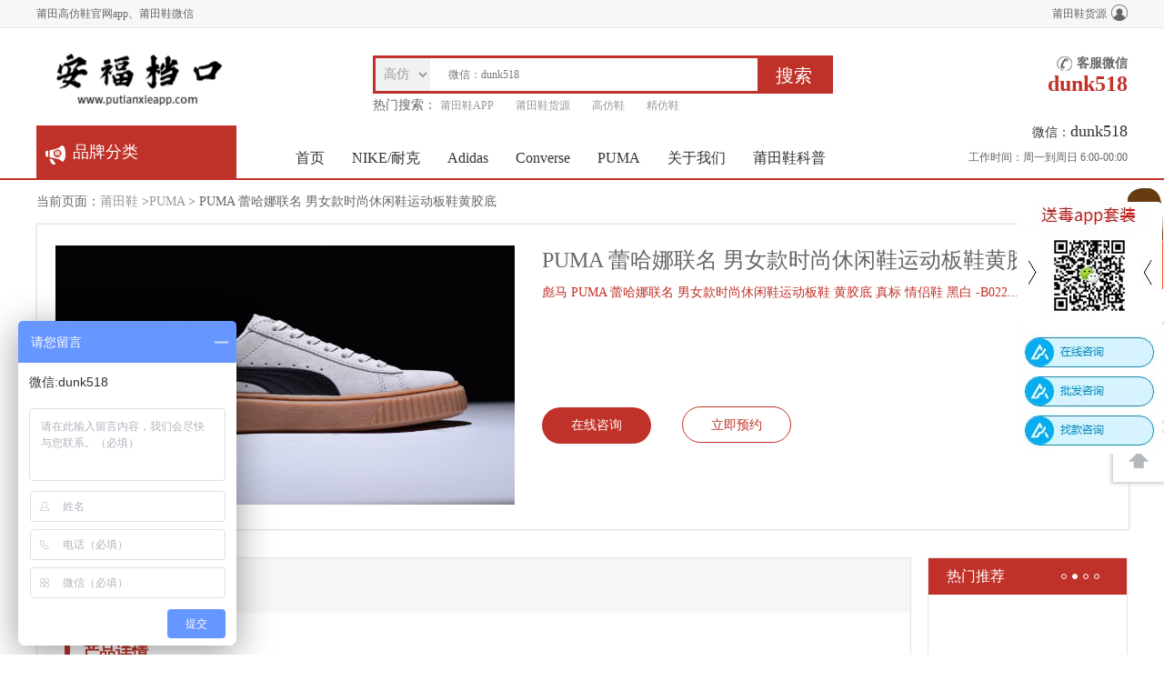

--- FILE ---
content_type: text/html; charset=utf-8
request_url: https://www.putianxieapp.com/show-1-42-1.html
body_size: 8728
content:
<!DOCTYPE html>
<html xmlns="http://www.w3.org/1999/xhtml">
<head>
	<meta http-equiv="Content-Type" content="text/html; charset=utf-8" />
	<meta name="keywords" content="莆田高仿鞋官网app,高仿鞋,精仿鞋">
	<meta name="description" content="彪马 PUMA 蕾哈娜联名 男女款时尚休闲鞋运动板鞋 黄胶底 真标 情侣鞋 黑白 -B022E00270编号:B022E00270 尺寸:36-44">
	<title>								PUMA 蕾哈娜联名 男女款时尚休闲鞋运动板鞋黄胶底 - 莆田鞋货源
					</title>

	<script src="/statics/js/tem/jquery.min.js?version=1769875400"></script>
	<script src="/statics/js/tem/jquery.lazyload.js?version=1769875400"></script>
	<!--banner Js-->
	<script src="/statics/js/tem/bannerslide.js?version=1769875400"></script>
	<script src="/statics/js/tem/common.js?version=1769875400"></script>
	<!--右浮框 Js-->
	<script src="/statics/js/tem/wpa.js?version=1769875400"></script>
	<script src="/statics/js/tem/jquery.jccontact.js?version=1769875400"></script>
	
	<link href="/statics/css/tem/common_base.css?version=1769875400" rel="stylesheet" />	
</head>
<!-- 联系方式-->
<!--一级分类-->
<body>
<!-- head -->
<div class="top_header">
	<!--头部共用-->
	<div class="header_top">
		<div class="head_top container_w clearfix">
			<div class="top_l">
				<span id="UCHeader_headerTitle" class="l top_c">莆田高仿鞋官网app、莆田鞋微信</span>
				<span class="r top_r" id="span_userInfo">
					<span class="r"><img src="/statics/images/tem/load_icon.png"></span>
					<!--<span class="top_a cur r" rel="nofollow"><a href="/sitemap.html">网站地图</a></span>-->
					<span class="top_a mylogin cur r" rel="nofollow "><a href="">莆田鞋货源</a></span>
				</span>
			</div>
		</div>
	</div>
	<!--头部共用结束-->
	<div class="header_search">
		<div class="header_inner w1200 auto clearfix">
			<div class="logo l">
				<a href="/"><img src="/statics/images/tem/logo.png" alt="莆田高仿鞋官网app" /></a>
			</div>
			<div class="search_box l">
				<div class="search_frame">
					<form role="form" action="index.php?m=search" method="GET">
						<select id="sel_searchSelect" name="SelSearch" class="select_1 c9" onchange="SearchSelectChange()">
							<option value="course">高仿</option>
							<option value="school">百科</option>
						</select>
						<input type="hidden" value="0" name="category">
						<input type="hidden" name="m" value="search">
						<input type="hidden" name="c" value="index">
						<input type="hidden" name="a" value="init">
						<input type="hidden" name="typeid" value="" id="typeid">
						<input type="hidden" name="siteid" value="1" id="siteid">
						<input id="head_txtSearch" class="search_input" name="q" type="text" placeholder="微信：dunk518" value="" autocomplete="off" />
						<input class="search_btn" id="search_submit" type="submit" value="搜索" onclick="searchClick();" />
					</form>
				</div>
				<div class="key_link" style="height: 19px;">
					<div id="div_reciShow" style="max-width:506px;line-height: 25px;">热门搜索：
																	<a href="/">莆田鞋APP</a>
												<a href="/">莆田鞋货源</a>
												<a href="/">高仿鞋</a>
												<a href="/">精仿鞋</a>
											</div>
				</div>
			</div>
			<div class="top_activity">
				<span>
					<p><img src="/statics/images/tem/phone_icon.png" alt="微信咨询" />客服微信</p>
					<p class="f24 ce">dunk518</p>
				</span>
			</div>
		</div>
	</div>
</div>



<!--导航开始-->
<div id="Div_nav" class="nav">
	<div class="nav_inner w1200 auto clearfix rel">
		<!--分类检索栏 开始-->
		<div class="skill_classify l ">
			<a class="classify" href="javascript:;">
				<i style="float: left; top: 15px; position: relative;"></i>
				<span style="overflow: hidden; white-space: nowrap; text-overflow: ellipsis; float: left;">品牌分类</span>
			</a>
						<div id="nav-list" class="nav-list nav-list_pind">
				<!--nav-list pt1-->
				<div class="small_type rel">
					<ul>
																												<li class="">
							<div class="side_left_type side_left_type_one">
								<div class="h3">
									<a class="db gray03 b" href="https://www.putianxieapp.com/list-7-1.html"><img src="/statics/images/tem/nav_icon1.png" />NIKE/耐克</a>
								</div>
								<p style=" white-space: nowrap; overflow: hidden;">
																											<!--判断如果有二级栏目就显示栏目-->
																														<a href="https://www.putianxieapp.com/list-18-1.html">Air Jordan</a>
																				<a href="https://www.putianxieapp.com/list-19-1.html">空军一号</a>
																				<a href="https://www.putianxieapp.com/list-20-1.html">Air max</a>
																											</p>
							</div>
							<div class="sub_type">
								<div class="sub_type_con">
																<!--判断如果有二级栏目-->
																		<dl class="sub_type_dl cl">
										<dt><a href="https://www.putianxieapp.com/list-18-1.html">Air Jordan</a></dt>
										<dd class="cell ">
																																<em><a href="/show-18-34-1.html">Air Jordan乔丹1代中帮系列CLOT x Air丝绸</a></em>
																						<em><a href="/show-18-36-1.html"> Nike SB x Air Jordan 1</a></em>
																						<em><a href="/show-18-37-1.html">AJ1 “七龙珠Goku悟空”&Off-White联名</a></em>
																						<em><a href="/show-18-39-1.html"> Travis Scott X Air Jordan 1 “Banned</a></em>
																						<em><a href="/show-18-40-1.html">Air Jordan 1 Retro High OG 555088-013“Shadow”黑灰 影子</a></em>
																						<em><a href="/show-18-41-1.html">AJ1 乔丹1代 乔1 乔丹1扣碎篮板 女鞋男鞋</a></em>
																						<em><a href="/show-18-42-1.html">Facetasm x Air Jordan 1 Mid " Fearless " 联名中帮文化篮球鞋</a></em>
																						<em><a href="/show-18-77-1.html">乔1 Air Jordan 1 Retro High OG 北卡蓝</a></em>
																						<em><a href="/show-18-78-1.html">莆田aj6鬼脸 Travis Scott x Air Jordan 6军绿口袋鬼脸</a></em>
																						<em><a href="/show-18-81-1.html">乔丹1代 绸缎 男子休闲运动篮球鞋</a></em>
																						<em><a href="/show-18-84-1.html">AIR JORDAN XI LOW BRED AJ11熊猫</a></em>
																						<em><a href="/show-18-86-1.html">纯原Air Jordan 11" Metallic Silver " 满天星 婚鞋</a></em>
																					</dd>
									</dl>
																		<dl class="sub_type_dl cl">
										<dt><a href="https://www.putianxieapp.com/list-19-1.html">空军一号</a></dt>
										<dd class="cell ">
																																<em><a href="/show-19-43-1.html">权志龙联名PEACEMINUSONE x Air Force 1</a></em>
																						<em><a href="/show-19-44-1.html">Nike Travis Scott x Nike Air Force 1 TS YY空军一号低帮运动板鞋</a></em>
																						<em><a href="/show-19-53-1.html">​耐克 Nike Air Force 1 空军一号低帮缓震休闲运动休闲板鞋</a></em>
																						<em><a href="/show-19-54-1.html">OffWhite x Nike Air Force 1'07MCA Blue Chicago空军一号</a></em>
																						<em><a href="/show-19-55-1.html">Air Force 1 Low“Flax AF-1 空军一号小麦低帮</a></em>
																						<em><a href="/show-19-56-1.html">空军一号低帮板鞋 Air Force 1鞋涂鸦</a></em>
																						<em><a href="/show-19-57-1.html">Nike空军一号Mid 耐克AF1白红中帮运动板鞋</a></em>
																					</dd>
									</dl>
																		<dl class="sub_type_dl cl">
										<dt><a href="https://www.putianxieapp.com/list-20-1.html">Air max</a></dt>
										<dd class="cell ">
																																<em><a href="/show-20-58-1.html">耐克NIKESeanWotherspoonxAirMax1 97VFSWHybrid混合版本复古气垫慢跑鞋</a></em>
																						<em><a href="/show-20-59-1.html">渠道正品订单 #耐克Nike Air Max 97 #主推款公司级</a></em>
																						<em><a href="/show-20-60-1.html">Air Max 97 OG 银子弹</a></em>
																						<em><a href="/show-20-61-1.html">Nike Air Max 97 Have a nike day 葫芦兄弟紫色</a></em>
																						<em><a href="/show-20-62-1.html">莆田公司级 NIKE AIR MAX 97子弹 3M“土豪金”</a></em>
																						<em><a href="/show-20-63-1.html">公司级 Nike Air Max 97“Midnight Navy”海军蓝红子弹”</a></em>
																						<em><a href="/show-20-64-1.html">顶级真标 公司货Nike Air Max 97 “黑联名” 联名黑彩边子弹</a></em>
																					</dd>
									</dl>
																		<dl class="sub_type_dl cl">
										<dt><a href="https://www.putianxieapp.com/list-21-1.html">Nike Kyrie</a></dt>
										<dd class="cell ">
																																<em><a href="/show-21-65-1.html">欧文5超萌《海绵宝宝》联名！SpongeBob SquarePants x Nike Kyrie 5</a></em>
																						<em><a href="/show-21-66-1.html">莆田纯原Nike Kyrie5 x Concepts lKhet 欧文5代联名款 埃及 原装限定</a></em>
																						<em><a href="/show-21-67-1.html">Nike Kyrie 5 欧文5代 海绵宝宝鸳鸯配 实战篮球鞋40-46带半码</a></em>
																						<em><a href="/show-21-68-1.html">Nike Kyrie 5 凯里欧文五代 实战篮球鞋</a></em>
																						<em><a href="/show-21-69-1.html">公司级 耐克Nike Kyrie 5 PE "Rainbow Sole Black"欧文5代</a></em>
																						<em><a href="/show-21-70-1.html">公司级 Nike Kyrie 5 x Bandulu 欧文5 涂鸦联名奶油色专业篮球鞋</a></em>
																						<em><a href="/show-21-71-1.html">公司级 NIKE耐克Kyrie5 欧文5 专业运动篮球鞋 灰绿雪碧</a></em>
																					</dd>
									</dl>
																		<dl class="sub_type_dl cl">
										<dt><a href="https://www.putianxieapp.com/list-32-1.html">Nike kobe</a></dt>
										<dd class="cell ">
																																<em><a href="/show-32-49-1.html">公司级 真碳版 Nike Zoom Kobe 4 ZK4 科比4代</a></em>
																						<em><a href="/show-32-50-1.html">公司级 真碳版 Nike Zoom Kobe 4 ZK4 科比4代</a></em>
																						<em><a href="/show-32-51-1.html">Nike Zoom Kobe 4科比4代实战篮球战靴</a></em>
																					</dd>
									</dl>
																		<dl class="sub_type_dl cl">
										<dt><a href="https://www.putianxieapp.com/list-33-1.html">ZOOM</a></dt>
										<dd class="cell ">
																																<em><a href="/show-33-72-1.html">公司级Nike Zoom +2K Sneaker Zoom 2000 复古百搭老爹慢跑鞋</a></em>
																					</dd>
									</dl>
																		<dl class="sub_type_dl cl">
										<dt><a href="https://www.putianxieapp.com/list-40-1.html">詹姆斯</a></dt>
										<dd class="cell ">
																																<em><a href="/show-40-85-1.html">Nike LeBron 16 Equality LBJ詹姆斯16代</a></em>
																					</dd>
									</dl>
																									</div>
								<div class="sub_img">
																<!--判断如果有二级栏目-->
																		<a href="https://www.putianxieapp.com/list-18-1.html"></a>
																		<a href="https://www.putianxieapp.com/list-19-1.html"></a>
																		<a href="https://www.putianxieapp.com/list-20-1.html"></a>
																									</div>
							</div>
						</li>
																		<li class="">
							<div class="side_left_type side_left_type_one">
								<div class="h3">
									<a class="db gray03 b" href="https://www.putianxieapp.com/list-3-1.html"><img src="/statics/images/tem/nav_icon2.png" />Adidas</a>
								</div>
								<p style=" white-space: nowrap; overflow: hidden;">
																											<!--判断如果有二级栏目就显示栏目-->
																														<a href="https://www.putianxieapp.com/list-12-1.html">Yeezy</a>
																				<a href="https://www.putianxieapp.com/list-15-1.html">贝壳头系列</a>
																											</p>
							</div>
							<div class="sub_type">
								<div class="sub_type_con">
																<!--判断如果有二级栏目-->
																		<dl class="sub_type_dl cl">
										<dt><a href="https://www.putianxieapp.com/list-12-1.html">Yeezy</a></dt>
										<dd class="cell ">
																																<em><a href="/show-12-45-1.html">​黑天使Adidas Yeezy 350 Boost V2 “Black”3M 黑满天星</a></em>
																						<em><a href="/show-12-46-1.html">Adidas Yeezy Boost 350 V2 3M满天星 黑樱桃石榴红</a></em>
																						<em><a href="/show-12-47-1.html">Adidas Yeezy 350 Boost V2 “Static Refective” 满天星</a></em>
																						<em><a href="/show-12-48-1.html">变色龙·限定白椰子 Adidas Yeezy Boost 350v2 “彩虹全白镂空”</a></em>
																						<em><a href="/show-12-49-1.html">阿迪达斯Adidas YEEZY Desert Rat 椰子500</a></em>
																						<em><a href="/show-12-50-1.html">​Adidas Yeezy 700 Boost “Analog” 元祖灰</a></em>
																						<em><a href="/show-12-51-1.html">椰子Yeezy Boost 350 V3 'Alien' 侃爷联名限定v3</a></em>
																						<em><a href="/show-12-52-1.html">yeezy Boost 350 V2 男女时尚休闲运动鞋慢跑鞋 真标真爆 黑紫</a></em>
																					</dd>
									</dl>
																		<dl class="sub_type_dl cl">
										<dt><a href="https://www.putianxieapp.com/list-15-1.html">贝壳头系列</a></dt>
										<dd class="cell ">
																																<em><a href="/show-15-73-1.html">莆田鞋贝壳头经典金标‼️AdidasSuperstar</a></em>
																						<em><a href="/show-15-74-1.html">三叶草Adidas superstar贝壳头经典板鞋“幸运格黑白 ” 黑色</a></em>
																						<em><a href="/show-15-75-1.html">莆田鞋阿迪达斯贝壳鞋</a></em>
																						<em><a href="/show-15-76-1.html">高仿鞋阿迪达斯贝壳头经典款</a></em>
																					</dd>
									</dl>
																									</div>
								<div class="sub_img">
																<!--判断如果有二级栏目-->
																		<a href="https://www.putianxieapp.com/list-12-1.html"></a>
																		<a href="https://www.putianxieapp.com/list-15-1.html"></a>
																									</div>
							</div>
						</li>
																		<li class="">
							<div class="side_left_type side_left_type_one">
								<div class="h3">
									<a class="db gray03 b" href="https://www.putianxieapp.com/list-8-1.html"><img src="/statics/images/tem/nav_icon3.png" />Converse</a>
								</div>
								<p style=" white-space: nowrap; overflow: hidden;">
																											<!--判断如果没有二级栏目就显示产品-->
																																																		<a href="/show-8-69-1.html">匡威Converse 1970S 哪吒漫画联名</a>
																				<a href="/show-8-70-1.html">Converse 匡威 All Star ' 70 焦糖奶茶 欧阳娜娜同款鞋</a>
																				<a href="/show-8-71-1.html">Converse all star匡威1970S 经典黑色三星标高帮帆布鞋</a>
																											</p>
							</div>
							<div class="sub_type">
								<div class="sub_type_con">
																<!--判断如果没有二级栏目-->
									<dl class="sub_type_dl cl">
										<dt><a href="/show-8-69-1.html">匡威Converse 1970S 哪吒漫画联名</a></dt>
										<dd class="cell ">
																						<em><a href="/show-8-69-1.html">匡威Converse 1970S 哪吒漫画联名</a></em>
																						<em><a href="/show-8-70-1.html">Converse 匡威 All Star ' 70 焦糖奶茶 欧阳娜娜同款鞋</a></em>
																						<em><a href="/show-8-71-1.html">Converse all star匡威1970S 经典黑色三星标高帮帆布鞋</a></em>
																						<em><a href="/show-8-72-1.html">Converse 1970s 三星黑标男女复刻低帮帆布鞋系列“奶白”</a></em>
																						<em><a href="/show-8-73-1.html">PEACEMINUSONE X 匡威 Chuck 1970s 权志龙联</a></em>
																						<em><a href="/show-8-74-1.html">Converse匡威 开口笑</a></em>
																						<em><a href="/show-8-75-1.html">ow匡威2.0黑白 细节修正 OFF-WHITE x Converse 2.0</a></em>
																						<em><a href="/show-8-76-1.html">OFF WHITE x Converse Chuck Taylor All Star 「GHOSTING（透视）」</a></em>
																						<em><a href="/show-8-145-1.html">纯原版 匡威Converse 1970s 经典黑</a></em>
																					</dd>
									</dl>
																</div>
								<div class="sub_img">
																<!--判断如果没有二级栏目-->
																		<a href="/show-8-69-1.html"></a>
																		<a href="/show-8-70-1.html"></a>
																		<a href="/show-8-71-1.html"></a>
																									</div>
							</div>
						</li>
																		<li class="">
							<div class="side_left_type side_left_type_one">
								<div class="h3">
									<a class="db gray03 b" href="https://www.putianxieapp.com/list-1-1.html"><img src="/statics/images/tem/nav_icon4.png" />PUMA</a>
								</div>
								<p style=" white-space: nowrap; overflow: hidden;">
																											<!--判断如果没有二级栏目就显示产品-->
																																																		<a href="/show-1-41-1.html">彪马/Puma Suede Classic 低帮休闲板鞋</a>
																				<a href="/show-1-42-1.html">PUMA 蕾哈娜联名 男女款时尚休闲鞋运动板鞋黄胶底</a>
																				<a href="/show-1-43-1.html">PUMA蕾哈娜Suede Platform牛筋厚底松糕鞋彪马板鞋 米白色</a>
																											</p>
							</div>
							<div class="sub_type">
								<div class="sub_type_con">
																<!--判断如果没有二级栏目-->
									<dl class="sub_type_dl cl">
										<dt><a href="/show-1-41-1.html">彪马/Puma Suede Classic 低帮休闲板鞋</a></dt>
										<dd class="cell ">
																						<em><a href="/show-1-41-1.html">彪马/Puma Suede Classic 低帮休闲板鞋</a></em>
																						<em><a href="/show-1-42-1.html">PUMA 蕾哈娜联名 男女款时尚休闲鞋运动板鞋黄胶底</a></em>
																						<em><a href="/show-1-43-1.html">PUMA蕾哈娜Suede Platform牛筋厚底松糕鞋彪马板鞋 米白色</a></em>
																						<em><a href="/show-1-44-1.html">全新2019款彪马蕾哈娜二代牛筋底松糕鞋</a></em>
																						<em><a href="/show-1-45-1.html">彪马PUMA Breaker LTHR 破格行者系列休闲百搭运动皮革厚底板鞋</a></em>
																						<em><a href="/show-1-46-1.html">Puma Suede Classic BBOY Fabulous 50周年纪念版经典百搭板鞋</a></em>
																						<em><a href="/show-1-47-1.html">公司级 彪马 全新2019款彪马蕾哈娜二代牛筋底松糕鞋</a></em>
																						<em><a href="/show-1-48-1.html">彪马PUMA Basket Platform 蕾哈娜二代简版 樱花粉 绸缎</a></em>
																					</dd>
									</dl>
																</div>
								<div class="sub_img">
																<!--判断如果没有二级栏目-->
																		<a href="/show-1-41-1.html"></a>
																		<a href="/show-1-42-1.html"></a>
																		<a href="/show-1-43-1.html"></a>
																									</div>
							</div>
						</li>
											</ul>
				</div>
			</div>
					</div>
		<!--分类检索栏 结束-->
		
		<!--固定导航栏 开始-->
		<ul class="nav_all l clearfix">
			<li class="each_nav"><a href="/">首页</a></li>
						<li class="each_nav"><a href="https://www.putianxieapp.com/list-7-1.html">NIKE/耐克</a><i class="quality"></i></li>
						<li class="each_nav"><a href="https://www.putianxieapp.com/list-3-1.html">Adidas</a><i class="quality"></i></li>
						<li class="each_nav"><a href="https://www.putianxieapp.com/list-8-1.html">Converse</a><i class="quality"></i></li>
						<li class="each_nav"><a href="https://www.putianxieapp.com/list-1-1.html">PUMA</a><i class="quality"></i></li>
						<li class="each_nav"><a href="https://www.putianxieapp.com/list-4-1.html">关于我们</a><i class="quality"></i></li>
						<li class="each_nav"><a href="https://www.putianxieapp.com/list-36-1.html">莆田鞋科普</a><i class="quality"></i></li>
					</ul>
		<div class="zxPhone abs">
			<p class="f14 c3 ">微信：<span class="phoneContact f18 ce">dunk518</span></p>
			<p class="f12 ">工作时间：周一到周日 6:00-00:00</p>
		</div>
		<!--固定导航栏 结束-->
	</div>
</div>
<!--导航结束-->
<script>
//左侧导航移入事件
$('.small_type ul li').mouseover(function(){
	$(this).addClass('current');
}).mouseout(function(){
	$(this).removeClass('current');
})
</script><!--内页Js-->
<script src="/statics/js/tem/xk.js?version=1769875400"></script>
<!--产品页css-->
<link href="/statics/css/tem/xk.css?version=1769875400" rel="stylesheet" />
<!--相关资讯css-->
<link href="/statics/css/tem/within.css?version=1769875400" rel="stylesheet" />

<div class="main w1200 auto clearfix">
	<div class="locat_box">
		当前页面：<a href="/" class="white">莆田鞋</a> &gt;<a href="https://www.putianxieapp.com/list-1-1.html">PUMA</a> >  PUMA 蕾哈娜联名 男女款时尚休闲鞋运动板鞋黄胶底	</div>
	<div class="major-list shadow">
		<div class="major-list-in clearfix">
			<div class="l"><img class="bimg" src="/ueditor/php/upload/image/20200123/1579774886683583.jpg" style="width: 505px; height: 285px;" /></div>
			<div class="plist l clearfix">
				<p class="title">PUMA 蕾哈娜联名 男女款时尚休闲鞋运动板鞋黄胶底</p>
				<span class="special-span">彪马 PUMA 蕾哈娜联名 男女款时尚休闲鞋运动板鞋 黄胶底 真标 情侣鞋 黑白 -B022...</span>
				<!-- <p class="xf clearfix"><span class="l">费&nbsp;&nbsp;用：<span class=" f24 xf-in">咨询客服</span> </span></p> -->
				<p class="feature">
								</p>
				<div class="xl-btn ">
					<div class="wmw_1 ">
						<button class="cur zxzu" type="button" onclick="window.open('https://www.putianxieapp.com/', '_blank', 'height=473,width=703,top=200,left=200,status=yes,toolbar=no,menubar=no,resizable=yes,scrollbars=no,location=no,titlebar=no')">在线咨询</button>
						<input type="button" class="at-order cur" onclick="OnOrderClick()" value="立即预约"/>
					</div>
				</div>
			</div>
		</div>
	</div>
	<div class="main-xl clearfix">
		<div class="test-intro l">
			<div class="test-intro-one test-intro-in rel">
				<ul><li><a class="liblue" href="javascript:void(0)" idx="1">产品详情</a></li></ul>
			</div>
			<div id="taobao" class="test-intro-two test-intro-in "></div>
			<div class="specialty-intro">
				<div id="index_1" class="specialty-intro-in kczx-page">
					<div class="big-title first ">
						<img class="vm" src="/statics/images/tem/xl-list.png" alt="">
						<span class="f18 se-title vm ml10 ">产品详情</span>
					</div>
				</div>
				<div class="specialty-intro-in"><div class="mb20" style="text-indent:1em;line-height:30px;"><p style="white-space: normal;">彪马 PUMA 蕾哈娜联名 男女款时尚休闲鞋运动板鞋 黄胶底 真标 情侣鞋 黑白 -B022E00270</p><p style="white-space: normal;">编号:B022E00270 尺寸:36-44</p><p style="text-align: center;"><img src="/ueditor/php/upload/image/20200123/1579774886683583.jpg" title="1535291624458967.jpg" style="margin: 0px; padding: 0px; list-style-type: none; vertical-align: top; border: 0px; max-width: 100%;"/></p><p style="text-align: center;"><img src="/ueditor/php/upload/image/20200123/1579774886701026.jpg" title="1535291625589565.jpg" style="margin: 0px; padding: 0px; list-style-type: none; vertical-align: top; border: 0px; max-width: 100%;"/></p><p style="text-align: center;"><img src="/ueditor/php/upload/image/20200123/1579774886993834.jpg" title="1535291629837929.jpg" style="margin: 0px; padding: 0px; list-style-type: none; vertical-align: top; border: 0px; max-width: 100%;"/></p><p style="text-align: center;"><img src="/ueditor/php/upload/image/20200123/1579774886859211.jpg" title="1535291629621928.jpg" style="margin: 0px; padding: 0px; list-style-type: none; vertical-align: top; border: 0px; max-width: 100%;"/></p><p style="text-align: center;"><img src="/ueditor/php/upload/image/20200123/1579774887224541.jpg" title="1535291631220427.jpg" style="margin: 0px; padding: 0px; list-style-type: none; vertical-align: top; border: 0px; max-width: 100%;"/></p><p style="text-align: center;"><img src="/ueditor/php/upload/image/20200123/1579774892931532.jpg" title="1535291641744595.jpg" style="margin: 0px; padding: 0px; list-style-type: none; vertical-align: top; border: 0px; max-width: 100%;"/></p><p><br style="margin: 0px; padding: 0px; list-style-type: none; color: rgb(51, 51, 51); font-family: &quot;Microsoft YaHei&quot;, Verdana, Arial, Helvetica, sans-serif; font-size: 14px; white-space: normal;"/></p><p><br/></p></div>
				<div>
	<span style="color:#b22222;"><span style="font-size:16px;">&nbsp; &nbsp;微我：dunk518&nbsp; 赠毒专柜证书，鞋垫！更多货源尽在微相册</span></span></div>

				
				</div>
				
			</div>
			
			<p>上一篇：<a href="/show-1-43-1.html" target="_blank"  title=">PUMA 蕾哈娜联名 男女款时尚休闲鞋运动板鞋黄胶底" class="page-btn paging ">PUMA蕾哈娜Suede Platform牛筋厚底松糕鞋彪马板鞋 米白色</a></p>
                        <p>下一篇：<a href="/show-1-41-1.html"  target="_blank" title="PUMA 蕾哈娜联名 男女款时尚休闲鞋运动板鞋黄胶底" class="page-btn paging ">彪马/Puma Suede Classic 低帮休闲板鞋</a></p>
		</div>
		<div class="right_cont mt30 l">
			<div class="teacher_more_box">
				<div class="teacher_more cf f16 ">
					<span class="l">热门推荐</span>
					<span class="r ">
						<ul class="teacher_more_list">
																											<li class="kc-li-active"></li>
																					<li class=""></li>
																					<li class=""></li>
																					<li class=""></li>
													</ul>
					</span>
				</div>
				<div class="hot_teach_box rel">
																			<div class="hot_teach teach-active">
						<ul class="clearfix">
																			</ul>
					</div>
															<div class="hot_teach ">
						<ul class="clearfix">
																			</ul>
					</div>
															<div class="hot_teach ">
						<ul class="clearfix">
																			</ul>
					</div>
															<div class="hot_teach ">
						<ul class="clearfix">
																			</ul>
					</div>
									</div>
			</div>
		</div>
	</div>
</div>

<!--右浮框公用-->
<script>
var dd = BizQQWPA.addCustom({
	aty: '1',
	a: '1001',
	nameAccount: '',
	selector: 'qyqq'
});
$(document).ready(function(){
	$('.right-float').jcContact({
		speed: 400,//设置动画时间（ms）
		position: 'center',//外层框架垂直位置，提供"top","center","bottom"
		posOffsetY: 0,//微调设置外层框架垂直位置,默认居中，正值向下偏移，负值向上偏移，具体以position为准
		float: "right"
	});
});
</script>
<!--右浮框公用-->
<div class="right-float">
	<div class="float-img rel">
		<div class="cur float-img-fist mb1 rel" style="height: auto;">
			<img src="/statics/images/tem/kefu.gif" alt="" />
		</div>
		<ul>
			<!--修改部分-->
			<li class="phone cur float-img-li mb1 rel">
				<div class="abs float-img-liin liin1"></div>
				<div class="kf-appraise">
					<div class="yournum">
						<img width="100%" src="statics/images/contact/1647679785.jpg"/>
						<input type="button" class="click-tell f18 cur" value="微信二维码" />
					</div>
				</div>
				<div class="kong"></div>
			</li>
			<!--修改部分-->
			<li class="bqq cur float-img-li mb1 rel" style="margin-bottom: 14px;">
				<div class="abs float-img-liin liin3" onmousedown="ConSultClick('right-qq','','','');" id="qyqq" style="z-index: 10"></div>
				<div class="kong" style="border-bottom: none;"></div>
			</li>
		</ul>
		<div class="cur float-img-fist mb1 get-top"></div>
	</div>
</div>

<!-- foot -->
<div class="footer_enjoy bg4 rel ">
	<div class="main w1200 auto">
		<div class="footer">
			<div class="foot_left l">
				<!--<h3 class="cc f14 pb15 bot_ac">旗下品牌</h3>-->
				<ul class="clearfix cooper_icon">
					<li>
						<a href="" target="_blank">
							<img src="/statics/images/tem/logo.png" alt="莆田鞋-高仿鞋app-篮球鞋-精仿鞋-莆田鞋官网" width="135" />
							<!--<span>莆田鞋-高仿鞋app-篮球鞋-精仿鞋-莆田鞋官网</span>-->
						</a>
					</li>
					<li>
						&nbsp;&nbsp;&nbsp;&nbsp;<p>
    <span style="font-family: 宋体, SimSun; color: rgb(242, 242, 242); font-size: 14px;">安福鞋批发网提供莆田高仿鞋、精仿鞋、高仿篮球鞋、莆田运动鞋相关图片相册，高仿鞋厂家价格信息及复刻鞋相关知识科普，网站信息仅供参考。欢迎加<span style="font-family: 宋体, SimSun; color: rgb(192, 0, 0);"><strong>微信：dunk518</strong></span></span>
</p>
					</li>
				</ul>
			</div>
			<div class="foot_right l">
				<ul class=" clearfix r ">
									<li class="cc mr10">联系我们</li>
									</ul>
				<ul class=" clearfix r">
					<li class="cc mr10">高仿鞋</li>
										<li><a href="https://www.putianxieapp.com/list-7-1.html">NIKE/耐克</a></li>
										<li><a href="https://www.putianxieapp.com/list-3-1.html">Adidas</a></li>
										<li><a href="https://www.putianxieapp.com/list-8-1.html">Converse</a></li>
										<li><a href="https://www.putianxieapp.com/list-1-1.html">PUMA</a></li>
									</ul>
				<ul class=" clearfix r">
									<li class="cc mr10"></li>
					<li class="c9">联系微信：dunk518</li>
					<li class="c9">QQ:dunk518</li>
				</ul>
			</div>
		

					<script>
(function(){
    var bp = document.createElement('script');
    var curProtocol = window.location.protocol.split(':')[0];
    if (curProtocol === 'https') {
        bp.src = 'https://zz.bdstatic.com/linksubmit/push.js';
    }
    else {
        bp.src = 'http://push.zhanzhang.baidu.com/push.js';
    }
    var s = document.getElementsByTagName("script")[0];
    s.parentNode.insertBefore(bp, s);
})();
</script>
					
					
			<!--推送-->	
		<!--统计-->		
		<script type="text/javascript">document.write(unescape("%3Cspan id='cnzz_stat_icon_1278678737'%3E%3C/span%3E%3Cscript src='https://s4.cnzz.com/z_stat.php%3Fid%3D1278678737%26show%3Dpic' type='text/javascript'%3E%3C/script%3E"));</script>	
			
			
			<script>
var _hmt = _hmt || [];
(function() {
  var hm = document.createElement("script");
  hm.src = "https://hm.baidu.com/hm.js?0403a4a52ab491d2cb5e1e88b3f146f6";
  var s = document.getElementsByTagName("script")[0]; 
  s.parentNode.insertBefore(hm, s);
})();
</script>

			
			<!--商桥-->		
<!-- <script> -->
<!-- var _hmt = _hmt || []; -->
<!-- (function() { -->
  <!-- var hm = document.createElement("script"); -->
  <!-- hm.src = "https://hm.baidu.com/hm.js?827902e38f32780982dddd806f72ec15"; -->
  <!-- var s = document.getElementsByTagName("script")[0];  -->
  <!-- s.parentNode.insertBefore(hm, s); -->
<!-- })(); -->
<!-- </script> -->
			
			<script>
var _hmt = _hmt || [];
(function() {
  var hm = document.createElement("script");
  hm.src = "https://hm.baidu.com/hm.js?827902e38f32780982dddd806f72ec15";
  var s = document.getElementsByTagName("script")[0]; 
  s.parentNode.insertBefore(hm, s);
})();
</script>

			
	<!--商桥-->	
	<script>
(function(){
var el = document.createElement("script");
el.src = "https://lf1-cdn-tos.bytegoofy.com/goofy/ttzz/push.js?221a95eafba480f4e689f722d81e6a00fd16cb8beb161b26d099f8d8b6315ab345f9b46c8c41e6235de98982cdddb9785e566c8c06b0b36aec55fccc04fff972a6c09517809143b97aad1198018b8352";
el.id = "ttzz";
var s = document.getElementsByTagName("script")[0];
s.parentNode.insertBefore(el, s);
})(window)
</script>
	
	<meta name="bytedance-verification-code" content="Zq6rYcN+XN1Q+DOIz2S1" />
		<!--复制-->	
<script language="JavaScript">
document.oncontextmenu=new Function("event.returnValue=false;");
document.onselectstart=new Function("event.returnValue=false;");
</script>	
<!--复制-->	
<script>
(function(){
var src = "https://jspassport.ssl.qhimg.com/11.0.1.js?d182b3f28525f2db83acfaaf6e696dba";
document.write('<script src="' + src + '" id="sozz"><\/script>');
})();
</script>
					
					<!--<div class="expand_1 myxepand_2" style="display:none; position: relative">
						<a target="_self" href="javascript:;" class="drop_down1">收起<i class="hover1"></i></a>
						<div class="cont_dr1 clearfix">
													<div class="cont1">
								<div class=" f12 l mr10" style="width: 70px;">热门课程：</div>
								<ul class="clearfix drwn_1">
																	</ul>
							</div>
						</div>
						<div class="cont_dr2 clearfix">
							<div class="cont2">
															<div class=" f12 l mr10" style="width: 70px;">热门资讯：</div>
								<ul class="drwn_2">
																	</ul>
							</div>
						</div>
						<div class="cont_dr2 clearfix">
							<div class="cont3">
															<div class=" f12 l mr10" style="width: 70px;">热门问答：</div>
								<ul class="drwn_3">
																	</ul>
							</div>
						</div>
					</div>-->
				
			
		</div>
	</div>
	<div class="foot_link bg40 rel" style="">
		<div class="main w1200 auto rel">
			<div class="ICP"> 
				发货地址：莆田市万达广场 
			
					<a href="https://www.putianxieapp.com/sitemap.html" target="_blank">网站地图</a> 
				
				邮箱：<a href="mailto:dunk518">dunk518 </a>
				<!-- Power by：<a href="/" target="_blank"></a> -->
			</div>
			<div class="ICP"> 版权所有：莆田鞋贸易有限公司 Copyright ©2010-2026 https://www.putianxieapp.com. All Rights Reserved.</div>
			
		</div>
	</div>
</div>
</form>
<script>
$(function () {
	//点击切换
	$('.expand .expand_head li.expm').click(function () {
		$('.myxepand_1').show();
		$('.expm a').addClass('on');
		$('.myxepand_2').hide();
		$('.expn a').removeClass('on');
	});
	$('.expand .expand_head li.expn')
	.click(function () {
		$('.myxepand_1').hide();
		$('.myxepand_2').show();
		$('.expm a').removeClass('on');
		$('.expn a').addClass('on');
	});
});
</script>
</body>
</html>

--- FILE ---
content_type: text/css
request_url: https://www.putianxieapp.com/statics/css/tem/common_base.css?version=1769875400
body_size: 5481
content:
/*html5*/
html, body, div, span, p, pre, a, img, form, table, footer, header, hgroup, menu, nav, time,{
    margin: 0;
    padding: 0;
    border: none;
}
body{
    font-size: 14px;
    font-family: 微软雅黑;
    color: #666;
    background: #fff;
    margin: 0;
    padding: 0;
}
button, input, select, textarea{
    font-family: 微软雅黑;
    font-size: 14px;
}
h1, h2, h3, h4, h5, h6, h7{
    margin: 0;
    padding: 0;
}
.clearfix:after{
    visibility: hidden;
    display: block;
    font-size: 0;
    content: ".";
    clear: both;
    height: 0;
    line-height: 0;
}
.clearfix{display: inline-table;}
.clearfix{display: block;}
.disb{display: inline-block;}
.cur{cursor: pointer;}
* {padding: 0;margin: 0;}
fieldset, img{border: 0;}
ul, li, a{
    list-style-type: none;
    text-decoration: none;
    padding: 0;
    margin: 0;
    color: #666;
}
a{
    text-decoration: none;
    color: #666;
    outline: none;
}
article, aside, dialog, footer, header, section, footer, nav, figure, menu {
    display: block;
}
/* buttons*/
.btn{
    display: inline-block;
    padding: 8px 15px;
    border: 0 none;
    border-radius: 2px;
    background-image: none;
    color: #fff;
    text-align: center;
    text-decoration: none;
    font-size: 14px;
    font-family: inherit;
    font-weight: inherit;
    white-space: nowrap;
    -webkit-user-select: none;
    -moz-user-select: none;
    user-select: none;
    overflow: visible;
    cursor: pointer;
    -webkit-box-sizing: border-box;
    -moz-box-sizing: border-box;
    box-sizing: border-box;
    -webkit-transition-property: all;
    transition-property: all;
    -webkit-transition-duration: .3s;
    transition-duration: .3s;
}
/* margin */
.m0{margin: 0;}
.ml1{margin-left: 1px;}
.ml2{margin-left: 2px;}
.ml5{margin-left: 5px;}
.ml10{margin-left: 10px;}
.ml15{margin-left: 15px;}
.ml20{margin-left: 20px;}
.ml30{margin-left: 30px;}
.mr1{margin-right: 1px;}
.mr2{margin-right: 2px;}
.mr5{margin-right: 5px;}
.mr10{margin-right: 10px;}
.mr15{margin-right: 15px;}
.mr20{margin-right: 20px;}
.mr30{margin-right: 30px;}
.mt1{margin-top: 1px;}
.mt2{margin-top: 2px;}
.mt5 {margin-top: 5px;}
.mt10{margin-top: 10px;}
.mt15{margin-top: 15px;}
.mt20{margin-top: 20px;}
.mt30{margin-top: 30px;}
.mt25{margin-top: 25px;}
.mt40{margin-top: 40px;}
.mb1{
    margin-bottom: 1px;
    *margin-bottom: -3px;
}
.mb2{margin-bottom: 2px;}
.mb5{margin-bottom: 5px;}
.mb10{margin-bottom: 10px;}
.mb15{margin-bottom: 15px;}
.mb20{margin-bottom: 20px;}
.mb30{margin-bottom: 30px;}
/* margin negative */
.ml-1{margin-left: -1px;}
.mr-1{margin-right: -1px;}
.mt-1{margin-top: -1px;}
.mb-1{margin-bottom: -1px;}
.ml-3{margin-left: -3px;}
.mr-3{margin-right: -3px;}
.mt-3{margin-top: -3px;}
.mb-3{margin-bottom: -3px;}
.ml-20{margin-left: -20px;}
.mr-20{margin-right: -20px;}
.mt-20{margin-top: -20px;}
.mb-20{margin-bottom: -20px;}
.mr0{margin-right: 0 !important;}
.mt25{margin-top: 25px;}
/* padding */
.p0{padding: 0;}
.pl2{padding-left: 2px;}
.pt2{padding-top: 2px;}
.pr2{padding-right: 2px;}
.pb2{padding-bottom: 2px;}
.pl5{padding-left: 5px;}
.p5{padding: 5px;}
.pt5{padding-top: 5px;}
.pr5{padding-right: 5px;}
.pb5{padding-bottom: 5px;}
.p10{padding: 10px;}
.pl10{padding-left: 10px;}
.pt10{padding-top: 10px;}
.pr10{padding-right: 10px;}
.pb10{padding-bottom: 10px;}
.p15{padding: 15px;}
.pl15{padding-left: 15px;}
.pt15{padding-top: 15px;}
.pr15{padding-right: 15px;}
.pb15{padding-bottom: 15px;}
.p20{padding: 20px;}
.pl20{padding-left: 20px;}
.pt20{padding-top: 20px;}
.pr20{padding-right: 20px;}
.pb20{padding-bottom: 20px;}
.p30{padding: 30px;}
.pl30{padding-left: 30px;}
.pt30{padding-top: 30px;}
.pr30{padding-right: 30px;}
.pb30{padding-bottom: 30px;}
.pt35{padding-top: 35px;}
/* border-color name rule:  border(b)-position(l/r/t/b/d)-width(null/2)-style(null/sh)-color(first one letter/first two letter) |-> All colors are safe color*/
/* safe color */
.c0{color: #000;}
.c3{color: #333;}
.c9{color: #999;}
.c6{color: #666;}
.cc{color: #ccc;}
.cf{color: #fff;}
/*底部颜色*/
.bg4{background: #444546;}
.bg40{background: #404141;}
/* font-size */
.f12{font-size: 12px;}
.f14{font-size: 14px;}
.f16{font-size: 16px;}
.f18{font-size: 18px;}
.f20{font-size: 20px;}
.f24{font-size: 24px;}
/* vertical-align */
.vm{vertical-align: middle;}
.l{float: left;}
.t{text-align: center;}
.r{float: right;}
/* clear */
.cl{clear: both;}
/* position */
.rel{position: relative;}

.abs{position: absolute;}
/* cursor */
.poi{cursor: pointer;}

.def{cursor: default;}
/* overflow */
.ovh{overflow: hidden;}
.ova{overflow: auto;}
/* zoom */

/* 块状元素水平居中 */
.auto{
    margin-left: auto;
    margin-right: auto;
}
/* 清除浮动*/
.clearfix:after{
    content: '\200B';
    display: block;
    clear: both;
    height: 0;
    overflow: hidden;
    visibility: hidden;
}
/* 单行文字溢出虚点显 示*/
.ell{
    text-overflow: ellipsis;
    white-space: nowrap;
    overflow: hidden;
}
/* css3过渡动画效果 */
.trans{
    -webkit-transition: all 0.3s;
    transition: all 0.3s;
}
.w1200{width: 1200px;}
.container_w{
    width: 1200px;
    margin: 0 auto;
    overflow: hidden;
    height: auto;
}

/*head*/
.header_top{
    position: relative;
    z-index: 3;
    height: 30px !important;
    line-height: 30px;
    background: #f7f7f7;
    border-bottom: 1px solid #e8e8e8;
    overflow: hidden;
}
.head_top .top_a{
    font-size: 12px;
    color: #333;
    margin-right: 5px;
}
.head_top a:hover{color: #c03229;}
.head_top .top_l span{
    text-align: right;
    display: inline;
    display: inline-block;
    font-size: 12px;
}
.head_top .top_l span img{
    width: 18px;
    height: 18px;
    margin-top: 5px;
    *margin-top: 0px;
}
.top_c{
    width: 304px;
    height: auto;
    overflow: hidden;
    text-align: left !important;
}
.top_r{
    width: 200px;
    height: auto;
    overflow: hidden;
}
.header_inner{
    margin-top: 15px;
    margin-bottom: 8px;
}
.header_inner .logo{
    width: 210px;
    height: auto;
    overflow: hidden;
    margin-right: 160px;
}
.header_inner .logo img{
    width: 100%;
    vertical-align: middle;
}
.search_frame{
    width: 500px;
    height: 36px;
    border: 3px solid #c03229;
    position: relative;
    margin-top: 15px;
    z-index: 1;
}
.search_input{
    width: 340px;
    height: 36px;
    line-height: 36px;
    border: none;
    outline: none;
    background: #fff;
    margin-left: 30px;
    font-size: 12px;
    position: absolute;
    top: 0px;
    left: 30px;
    padding-left: 20px;
}
.load_img{
    display: inline-block;
    margin-top: 5px;
}
.search_btn{
    border: none;
    outline: none;
    background: #c03229;
    width: 80px;
    font-size: 20px;
    height: 38px;
    color: #fff;
    position: absolute;
    top: -0px;
    right: 0px;
    cursor: pointer;
}
.select_1{
    width: 60px;
    height: 36px;
    border: none;
    background: #f1f1f1;
    line-height: 36px;
    padding-left: 5px;
    *padding-left: 0;
}
.select_1 option{
    background: #fff;
    border: none;
    height: 34px;
    line-height: 36px;
    border: none;
}
.key_link a{
    color: #999;
    display: inline-block;
    margin-right: 20px;
    font-size: 12px;
}
.key_link a:hover{color: #c03229;}
.top_activity{
    width: 245px;
    float: right;
}
.top_activity span{
    display: block;
    font-weight: bold;
    padding-left: 67px;
    margin-top: 15px;
    text-align: right;
}
.top_activity span img{
    vertical-align: middle;
    margin-right: 5px;
}
.top_activity .ce{color: #c03229;}
    
/*footer*/
.footer{
    padding-top: 25px;
    height: auto;
    overflow: hidden;
    padding-top: 28px;
}
.cooper_icon li{
    /*width: 80px;*/
    float: left;
    overflow: hidden;
    margin-right: 13px;
    font-size: 12px;
    text-align: center;
    padding-bottom: 20px;
    color: #999;
}
.cooper_icon li:nth-child(2){
    width: 406px;
    margin-left: 33px;
    margin-top: 5px;
    height: 45px;
    text-align: left;
}
.cooper_icon li a{color: #999;}
.cooper_icon li a:hover{text-decoration: underline;}
.cooper_icon li img {
    /*height: 50px;
    width: 80px;*/
}
.foot_left{
    width: 600px;
    height: auto;
    overflow: hidden;
}
.bot_ac{font-weight: normal;}
.foot_right{
    width: 600px;
    overflow: hidden;
    height: auto;
}
.foot_right ul{
    width: 520px;
    height: auto;
    overflow: hidden;
    line-height: 32px;
}
.foot_right ul li{
    float: left;
    margin-left: 10px;
    font-size: 12px;
}
.foot_right ul li a{color: #999;}
.foot_right ul li a:hover{text-decoration: underline;}
.foot_right ul li:first-child{
    margin-left: 0;
    font-size: 14px;
}
.ICP{
    text-align: center;
    line-height: 32px;
    height: auto;
    overflow: hidden;
    font-size: 12px;
    color: #999;
}
.ICP a{color: #999;}
.ICP_icon ul{
    width: 416px !important;
    margin: 0 auto;
    height: auto;
    overflow: hidden;
    padding-bottom: 15px;
    float: none !important;
}
.ICP_icon ul li{
    width: 65px;
    height: auto;
    overflow: hidden;
    float: left;
    margin-left: 5px;
}
.foot_link ul{
    overflow: hidden;
    width: 1100px;
    float: left;
}

.cont_wy1{
    width: 1200px !important;
    height: auto;
    overflow: hidden;
}
.foot_link ul li{
    float: left;
    height: auto;
    overflow: hidden;
    margin-right: 8x;
}
.foot_link{
    width: 100%;
    height: auto;
    overflow: hidden;
}
.foot_link ul li a:hover{text-decoration: underline;}
.cont_dr1, cont_dr2{
    width: 1180px;
    position: relative;
}
.drwn_1, .drwn_2, .drwn_3{
    position: relative;
    overflow: hidden;
}
.cont1, .cont2, .cont3{
    height: 18px;
    overflow: hidden;
    padding: 5px 0;
    width: 100%;
    float: left;
    position: relative;
}
.cont_dr1{width: 1160px;}
.cont_exp{width: 1180px;}
.cont1{width: 1155px;}
.cont1 ul{width: 1025px;}
.drwn_2 li, .drwn_3 li{
    float: left;
    width: 345px;
    overflow: hidden;
    text-overflow: ellipsis;
    white-space: nowrap;
}

.drop_down1{
    color: #ccc;
    display: inline-block;
    *display: inline;
    *zoom: 1;
    line-height: 24px;
    font-size: 12px;
    margin-right: 10px;
    cursor: pointer;
    position: absolute;
    right: 5px;
    top: -4px;
    width: 24px;
    height: 24px;
}
.drop_down1 i{
    background: url(/statics/images/tem/drop_down.png) no-repeat;
    width: 9px;
    height: 15px;
    position: absolute;
    top: 10px;
    left: 30px;
}
.drop_down1 i.hover1{
    -webkit-transition: -webkit-transform 0.3s ease;
    -moz-transition: -moz-transform 0.3s ease;
    transition: transform 0.3s ease;
    -webkit-transform: rotate(180deg);
    -moz-transform: rotate(180deg);
    transform: rotate(180deg);
    top: 0px;
    *top: 10px;
}
.expand{
    width: 100%;
    height: auto;
    overflow: hidden;
    margin-top: 28px;
    border-top: 1px dashed #7a7b7c;
}
.expand_head{
    width: 100%;
    height: auto;
    overflow: hidden;
    padding-top: 28px;
}
.expand_head li{
    float: left;
    margin-right: 24px;
    font-size: 12px;
    margin-bottom: 14px;
}
.expand_head li a{
    display: block;
    color: #999;
}
.expand_head li a.on{
    border-left: 2px #c03229 solid;
    padding-left: 5px;
}
.expand_head li a:hover{text-decoration: underline;}
.myxepand_1 li{
    font-size: 12px;
    float: left;
    margin-bottom: 24px;
    margin-right: 13px;
}
.myxepand_2 li{
    font-size: 12px;
    float: left;
    margin-bottom: 14px;
    margin-right: 13px;
}
.myxepand_1 li a:hover{text-decoration: underline;}
.myxepand_1 li a, .myxepand_2 li a{color: #999;}
.myxepand_2 li a:hover{text-decoration: underline;}
/*星星部分*/
.special-content_1 li{
    width: 219px;
    float: left;
    height: 230px;
    margin-bottom: 5px;
    padding: 10px;
}
.special-content_1 img{
    height: 124px;
    vertical-align: middle;
    overflow: hidden;
    width: auto;
}
.special-content_1 .content_box{
    width: 200px;
    text-align: left;
    padding-top: 9px;
}
.special-content_1 .content_box a:hover{color: #c03229;}
.special-content_1 .content_box .cost{
    font-weight: normal;
    margin-top: 18px;
}
.special-content_1 .content_box .cost .description{

}
.special-content_1 .evaluate img{
    max-width: 92px;
    height: auto;
    overflow: hidden;
    margin: -6px 6px 0 6px;
}
.special-content_1 li a{
    display: block;
    text-overflow: ellipsis;
    white-space: nowrap;
    overflow: hidden;
}
.special-content_1 li:hover{
    box-shadow: 0 0 9px 1px #ccc;
    width: 218px;
}
.evaluatation{
    width: 100%;
    height: auto;
    overflow: hidden;
    height: 30px;
}
.evaluatation span{
    display: inline-block;
    line-height: 30px;
}
 .special-content_1 .evaluatation ul{
    width: 93px;
    height: auto;
    overflow: hidden;
    display: inline-block;
    padding-top: 0 !important;

 }
.evaluatation ul li{
    width: 13px;
    height: 13px;
    float: left;
    overflow: hidden;
    margin-bottom: 0 !important;
    margin-right: 2px;
    background: url(/statics/images/tem/shi.png) no-repeat;
    padding: 0;
    border: none;
    margin: 9px 0 0 0;
    margin-left: 2px;
}
.evaluatation ul .special_xing{background: url(/statics/images/tem/kong.png) no-repeat;}
.evaluatation ul li img{
    width: 100%;
    overflow: hidden;
    vertical-align: middle;
    margin: 0 !important;
    height: 13px !important;
    padding-bottom: 3px;
}
.evaluatation ul li:hover{
    border: none;
    width: 13px;
    height: 13px;
    box-shadow: none;
}
/*导航*/
.cell {
    display: table-cell;
    *display: inline-block;
    width: 2000px;
    *width: auto;
}
.nav_top .nav_top_each {
    float: left;
    position: relative;
}
.nav_top .nav_top_each .nav_width{
    display: inline-block;
    padding: 0 10px;
}
.nav_top .nav_top_each .houxue_app{
    width: 65px;
    height: 25px;
    line-height: 25px;
    text-align: center;
    color: #ff8800;
    font-size: 12px;
    margin-top: 5px;
}
.nav_top .nav_top_each .houxue_app:hover{
    background-position: 10px -45px;
    color: #fff;
}
.nav_top .nav_top_each .nav_width .s_triangle{
    display: inline-block;
    width: 6px;
    height: 6px;
    margin-left: 5px;
    vertical-align: middle;
}
.nav_top .nav_top_each .my_hx_title .s_triangle_up{
    display: inline-block;
    width: 6px;
    height: 6px;
    margin-left: 5px;
}
.nav{
    height: 58px;
    border-bottom: 2px solid #c03229;
}
.nav_inner .skill_classify{
    width: 220px;
    position: relative;
    z-index: 20;
    background: url(/statics/images/tem/nav_icon1.png) no-repeat 10px 10px;
}
.skill_classify .classify{
    display: block;
    width: 210px;
    height: 58px;
    line-height: 58px;
    background-color: #c03229;
    font-size: 18px;
    padding-left: 10px;
    color: #fff;
    background-image: url(/statics/images/tem/nav_icon1.png);
    background-repeat: no-repeat;
    background-position: 10px 20px;
}
.skill_classify .classify span{
    display: inline-block;
    padding-left: 30px;
}
.nav_all{
    margin-left: 270px;
    line-height: 42px;
    width: 930px;
    margin-top: -43px;
}
.nav_inner .each_nav{
    float: left;
    position: relative;
}
.nav_inner .each_nav i{
    position: absolute;
    display: inline-block;
    width: 28px;
    height: 20px;
    top: -3px;
    right: 6px;
}
.nav_inner .each_nav .quality{background-position: 0px -438px;}
.nav_inner .each_nav .enroll{background-position: 0px -474px;}
.nav_inner .each_nav a{
    display: inline-block;
    padding: 0px 15px;
    font-size: 16px;
    color: #333;
}
.nav_inner .each_nav .selected{
    color: #c03229;
    font-weight: bold;
}
.nav_inner .each_nav a:hover{color: #c03229;}
.nav-list{
    float: left;
    width: 220px;
    border-top: none;
    background: #c03229;
    position: absolute;
    top: 58px;
    left: 0px;
    z-index: 20;
}
.nav-list_none{
    display: none;
    position: absolute;
}
.small_type{
    width: 220px;
    float: left;
	margin-bottom:23px;
}
.small_type ul li{
    overflow: hidden;
}
.small_type .h3{
    margin-bottom: 12px;
    font-weight: normal;
}
.small_type .h3 a{
    font-size: 16px;
    color: #fff;
    transition: color 0s;
    -webkit-transition: color 0s;
}
.small_type p a{
    font-size: 14px;
    color: #fff;
    margin-right: 10px;
}
.small_type p a:hover{text-decoration: underline;}
.small_type .side_left_type{position: relative;}
.small_type i{
    width: 40px;
    height: 18px;
    position: absolute;
    left: 72px;
    top: 6px;
}
.small_type .small_type_i1{background-position: 0 -76px;}
.small_type .small_type_i2{background-position: 0 -114px;}
.nav-list .sub_type{
    border: 1px solid #c03229;
    width: 723px;
    display: none;
    height: auto;
    min-height: 336px;
    background: #fff;
    position: absolute;
    left: 220px;
    top: 0px;
    z-index: 20;
    padding-left: 35px;
    padding-top: 20px;
}
.nav-list .sub_type_con{
    width: 476px;
    float: left;
    height: auto;
    overflow: hidden;
}
.nav-list .sub_img{
    width: 210px;
    float: right;
    margin-right: 20px;
    height: auto;
    overflow: hidden;
}
.nav-list .sub_img a{
    display: block;
    width: 100%;
    float: left;
    overflow: hidden;
    height: auto;
    margin-bottom: 17px;
}
.nav-list .sub_img a img{
    height: 95px;
    vertical-align: middle;
    overflow: hidden;
    width: 100%;
}
.nav-list .sub_type_dl{
    padding-bottom: 7px;
    margin-bottom: 7px;
}
.nav-list .sub_type_dl dt{
    width: 100px;
    float: left;
    font-weight: bold;
    text-align: left;
    margin-top: 4px;
}
.nav-list .sub_type_dl dt a{color: #c03229;}
.nav-list .sub_type_dl dt a:hover{text-decoration: underline;}
.nav-list .sub_type_dl dd em{
    border-right: 1px solid #ccc;
    float: left;
    font-style: normal;
    margin: 5px 0;
    padding: 0 15px;
}
.nav-list .sub_type_dl dd em a:hover{color: #c03229;}
.nav-list .sub_type_dl dd em:last-child{border: none;}
.nav-list .side_left_type{
    line-height: 21px;
    padding: 19px 0 19px 10px;
    height: 44.3px;
    border-top: 1px solid #c03229;
}
.nav-list .side_left_type a img{
    width: 22px;
    height: auto;
    margin-right: 10px;
}
.small_type li:first-child .nav-list .side_left_type{border-top: none;}
.small_type ul{border-top: 1px solid #c03229;}
.nav-list .current .side_left_type{
    background: #9d2720;
    width: 208px;
    margin-left: 1px;
    _margin-left: 0px;
    position: relative;
    z-index: 100;
}
.nav-list .current .sub_type{display: block;}
.nav-list .current .h3{
    background: #9d2720;
    color: #f4535c;
}
.nav-list .current .h3 .gray03:link{text-decoration: underline;}
.nav-list .current .h3 .gray03:visited{text-decoration: underline;}
.nav-list .current .h3 .gray03:hover{text-decoration: underline;}
.mt7{margin-top: 7px;}
.hot_img{
    background: url(/statics/images/tem/9_03.jpg) no-repeat 87px 14px;
    padding-right: 25px;
}
.hot_img{
    background: url(/statics/images/tem/9_03.jpg) no-repeat 87px 14px;
    padding-right: 25px;
}
/*学历分享*/
/*收藏*/
.shouc{
    width: 50px;
    height: 20px;
    color: #999;
    position: absolute;
    right: 20px;
    top: 5px;
    margin-right: 10px;
}
.xl-sc{top: 12px;}
/*学历分享结束*/

.redsc{display: none;}
.change-active .graysc{display: none;}
.change-active .redsc{display: inline-block;}
.change-active p{color: #c03229;}
.shouc img{margin: auto 5px;}
.shouc p{
    position: absolute;
    right: 0;
    font-size: 12px;
    display: inline-block;
}
/*收藏结束*/

/*面包屑*/
.locat_box{padding: 15px 0;}
.locat_box a{color: #999;}
.locat_box a.on{color: #666;}
/*底部浮动*/
.foot_float{
    width: 100%;
    background: url(/statics/images/tem/bt_float.png) no-repeat;
    height: 103px;
    overflow: hidden;
    position: fixed;
    bottom: 0;
    z-index: 99;
}
.float_box .zxun{
    background: url(/statics/images/tem/float_foot.png) no-repeat;
    height: 50px;
    width: 113px;
    margin-left: 155px;
    padding-left: 75px;
    margin-top: 31px;
    line-height: 50px;
    float: left;
}
.float_box .zxun a{color: #fff;}
.float_box .zxun a:hover{text-decoration: underline;}
.fot_ft{
    line-height: 110px;
    float: left;
    width: 275px;
    height: auto;
    overflow: hidden;
    margin-left: 40px;
}
.fotft{
    line-height: 110px;
    float: left;
    width: 260px;
    height: auto;
    overflow: hidden;
    margin-left: 30px;
}
.foot_order{
    width: 185px;
    height: 50px;
    float: left;
    overflow: hidden;
    line-height: 50px;
    margin-top: 31px;
    border-radius: 30px;
    background: #ff9900;
    text-align: center;
}
.foot_order a{color: #fff;}
.foot_order a:hover{text-decoration: underline;}
.foot_close{
    width: 24px;
    float: left;
    height: auto;
    overflow: hidden;
    margin-top: 15px;
    margin-left: 35px;
    cursor: pointer;
}
/*右侧浮框*/
.right-float{
    position: absolute;
    bottom: 230px;
    right: 0;
    z-index: 100;
    text-align: center;
}
<!--[if  lte IE 7]> 
.right-float{position: fixed;}
<![endif]-->
.float-img div.rgif{
    left: -12px;
    top: -26px;
}
.float-img ul{
    height: auto;
    background: #fff;
    box-shadow: 0 0 4px 2px #ccc;
}
.float-img .float-img-fist{
    width: 56px;
    height: 54px;
    margin-bottom: 14px;
    overflow: hidden;
}
.giff{
    position: absolute;
    left: 0;
}
.float-img .float-img-li{
    width: 56px;
    height: 52px;
}
.float-img-li .liin1{
    background: url(/statics/images/tem/top-img121.png) no-repeat;
    background-position: 50%;
}
.liin2{
    background: url(/statics/images/tem/top-img122.png) no-repeat;
    background-position: 50%;
}
.liin3{
    background: url(/statics/images/tem/top-img123.png) no-repeat;
    background-position: 50%;
}
.float-img .phone:hover .liin1{
    background: url(/statics/images/tem/top_2_1.png) no-repeat;
    background-position: 50%;
}
.float-img .wechat:hover .liin2{
    background: url(/statics/images/tem/top_2_2.png) no-repeat;
    background-position: 50%;
}
.float-img .bqq:hover .liin3{
    background: url(/statics/images/tem/top_2_3.png) no-repeat;
    background-position: 50%;
}
.get-top{
    background: url(/statics/images/tem/top-img125.png) no-repeat;
    background-color: #fff;
    background-position: 50%;
    margin-top: 14px;
    box-shadow: 0 0 4px 2px #ccc;
}
.get-top:hover{
    background: url(/statics/images/tem/top_2_4.png) no-repeat;
    background-position: 50%;
    background-color: #fff;
}
.float-img .float-img-last{
    width: 81px;
    height: 38px;
}
.wechat-box{
    left: 80px;
    top: -162px;
}
.wechat-box .jde{
    display: none;
    width: 108px;
    height: 30px;
}
.wechat-box .gzh{
    right: 78px;
    top: 85px;
}
.wechat-box .ewm{
    right: 102px;
    top: 100px;
}
.float-img .frli:hover{background: #c03229;}
.float-img .float-img-liin{
    width: 48px;
    height: 40px;
    top: 50%;
    left: 50%;
    margin-top: -20px;
    margin-left: -24px;
}
.float-img-li .kong{
    width: 30px;
    height: 52px;
    position: absolute;
    margin-left: 13px;
    border-bottom: 1px solid #ccc;
}
.float-img .frli{text-align: center;}
.float-img .get-top .topimg{
    top: 10px;
    left: 25px;
    z-index: 100;
}
.float-img .get-top .nhover{
    opacity: 0;
    left: 0;
    top: 0;
}
.float-img .wechat-box img{
    display: none;
    transition: all 0.35s linear;
}
.float-img .kf-appraise{
    width: 187px;
    /*height: 188px;*/
    background-image: url(/statics/images/tem/top-img1111.png);
    background-size: 100% 100%;
    position: absolute;
    left: -181px;
    top: 0px;
    display: none;
}
.float-img .kf-appraise .yournum{
    height: 90%;
    width: 86%;
    margin: auto;
}
.float-img .kf-appraise .yournum .yours{
    width: 115px;
    height: 24px;
    border: 1px solid #999;
    margin-left: 2px;
}
.qs{
    display: block;
    position: absolute;
    font-size: 10px;
    margin-left: 75px;
    margin-top: 4px;
}
.float-img .click-tell {
    width: 158px;
    height: 40px;
    text-align: center;
    line-height: 40px;
    background: #c03229;
    border-radius: 5px;
    color: #fff;
    margin-top: 0px;
    border: none;
}
.float-img .click-tell:hover {text-decoration: underline;}
/*右侧浮框结束*/

/*空载页面*/
.unnormal {
    width: 500px;
    margin: 0 auto;
    height: auto;
    overflow: hidden;
    text-align: center;
    margin-bottom: 40px;
    line-height: 26px;
}
.unnormal .norimg {
    width: 450px;
    height: auto;
    overflow: hidden;
}
.nortext a{color: #c03229;}
.nortext a:hover{text-decoration: underline;}
.login-window-inp .getCodo{
    display: inline-block;
    *display: inline;
    *zoom: 1;
    _display: inline;
    _zoom: 1;
    width: 120px;
    height: 40px;
    background: #ccc;
    font-size: 13px;
    margin-top: 15px;
    margin-left: 18px;
    line-height: 40px;
    text-align: center;
    border-radius: 3px;
    cursor: pointer;
    outline: none;
}
.info_oo{color: red;}
.zxPhone{
	height: auto;
	overflow: hidden;
	display: block;
	right: 0;
	top: -14px;
	text-align: right;
}
.phoneContact{display: inline-block;}
.zxPhone p{margin-top: 10px;}
.banner1{
	width: 760px;
	position: relative;
	overflow: hidden;
	margin-bottom: 10px;
	height: 355PX;
	position:absolute;
	left:220px;
}
.banner1 .n_banner{
	width: 760px;
	margin: 0 auto;
}
.banner1 .n_banner .banner_box{
	width: 760px;
	overflow: hidden;
}
.banner1 .n_banner .banner_box li, .banner1 .n_banner .banner_box li img{
	float: left;
	width: 760px;
}
.banner .banner1 .num{
	width: 200px;
	height: 20px;
	position: absolute;
	left: 0;
	bottom: 20px;
	z-index: 10;
	text-align: center;
	padding: 0 10px 0 18px !important;
	left:35%;
	margin-left:0
}
.banner1 .num a{
	width: 8px;
	height: 8px;
	border:1px solid #fff;
	display: inline-block;
	overflow: hidden;
	margin: 0 5px;
	border-radius:10px;
}
.banner1 .num a.on, .banner .num a:hover{background: #fff;}

--- FILE ---
content_type: text/css
request_url: https://www.putianxieapp.com/statics/css/tem/xk.css?version=1769875400
body_size: 7118
content:
* {
    padding: 0;
    margin: 0;
}


.nav-list_pind {
    display: none;
}
/*课程中心main主体部分*/
.main .crumbs {
    height: 43px;
    line-height: 43px;
    font-size: 12px;
}

    .main .crumbs span {
        font-size: 12px;
    }

    .main .crumbs a {
        color: #999;
    }

.main_left {
    width: 960px;
}

    .main_left .screen {
        width: 100%;
    }

.screen .first {
    background: #F1F1F1;
}

.screen .fli {
    width: auto;
    line-height: 24px;
    text-align: center;
    background: #FFFFFF;
    color: #c03229;
    border: 1px solid #c03229;
    margin-left: 10px;
}

.screen .row:last-child {
    border: none;
}

.screen .fli p {
    padding: 0 14px;
    display: inline-block;
}

.shadow {
    border: 1px solid #eaeceb;
    box-shadow: 0px 0px 2px #e3e3e3;
}

.main_left .row {
    padding: 10px;
    height: auto;
    border-bottom: 1px dashed #e3e3e3;
    text-align: center;
    position: relative;
}

.cur1-hover a:hover {
    display: inline-block;
    color: #c03229;
}

.row .show-more {
    display: none;
}

    .row .show-more li span {
        display: inline-block;
        padding: 0 5px;
        margin-right: 10px;
    }

.row .ay {
    width: 82px;
    text-overflow: ellipsis;
    overflow: hidden;
    white-space: nowrap;
}

.row .more_down {
    display: block;
}

    .row .more_down i {
        background: url(/statics/images/tem/more_down.png) no-repeat;
        width: 10px;
        height: 6px;
        display: inline-block;
    }

.row .shouq_down i {
    background: url(/statics/images/tem/shouq.png) no-repeat;
    width: 10px;
    height: 6px;
    display: inline-block;
}

.row .more_down, .row .shouq_down {
    cursor: pointer;
    position: absolute;
    right: 20px;
    border: 1px solid #ccc;
    border-radius: 2px;
    padding: 2px 4px;
    top: 10px;
}

.row .shouq_down {
    display: none;
}

.row .more_down:hover i {
    background: url(/statics/images/tem/gd.png) no-repeat;
}

.row .shouq_down:hover i {
    background: url(/statics/images/tem/sq.png) no-repeat;
}

.row .more_down:hover, .row .shouq_down:hover {
    color: #c03229;
    border: 1px solid #c03229;
}

.main_left .row ul {
    width: 800px;
    height: auto;
}

.xl-list-box {
    width: 800px;
    display: inline-block;
}

.row .row-span {
    display: inline-block;
    width: 80px;
    height: 21px;
    line-height: 21px;
    font-size: 14px;
    font-weight: bold;
    float: left;
}

.xljy-span {
    display: inline-block;
    width: 24px;
    height: 24px;
    background: #c03229;
}

.row .qc:hover {
    color: #c03229;
}

.no-show-in {
    display: none;
}

.row ul li {
    float: left;
    line-height: 20px;
    margin: auto 5px;
    font-size: 12px;
    color: #666;
}

    .row ul li.cur:hover {
        color: #c03229;
    }

    .row ul li.kc-sz {
        display: none;
    }

.second-show {
    display: none;
}

.row ul li.kc-sz span, .row ul li.dazhuan2 span {
    display: inline-block;
    line-height: 20px;
    margin: auto 20px;
    font-size: 12px;
    color: #666;
}

span.erji a:hover {
    color: #c03229;
}

span.last:hover {
    color: #c03229;
}

.main_left .last-row {
    border-bottom: 1px solid #e3e3e3;
}

.course_list_box {
    width: 960px;
}

    .course_list_box .course_list_last {
        padding: 0;
        background: #F1F1F1;
        border-bottom: none;
    }

        .course_list_box .course_list_last .lastli {
            border-right: none;
            right: -50px;
        }

            .course_list_box .course_list_last .lastli img {
                cursor: pointer;
            }

        .course_list_box .course_list_last .row-span {
            padding: 15px 10px;
            border-right: 1px solid silver;
        }

        .course_list_box .course_list_last li {
            width: 100px;
            height: 21px;
            margin: auto;
            padding: 15px 10px;
            text-align: center;
            border-right: 1px solid silver;
        }

        .course_list_box .course_list_last .up {
            top: 15px;
        }

        .course_list_box .course_list_last .down {
            top: 30px;
        }

        .course_list_box .course_list_last .click-up {
            right: 26px;
            top: 15px;
        }

        .course_list_box .course_list_last .click-down {
            right: 26px;
            top: 30px;
        }

.course_list_last .click-up, .course_list_last .click-down {
    display: none;
}

.jg-active .click-up {
    display: block;
}

.jg-active-d .click-down {
    display: block;
}

.jg-active .up {
    display: none;
}

.jg-active .jg .up, .jg-active-d .jg .down {
    display: none;
}

.high-active {
    background: #fff;
}

.kc-sz span.clb:hover {
    color: #c03229;
}

.p-active a {
    color: #c03229;
}


p.title a:hover {
    color: #c03229;
}

.row .select {
    width: 48px;
    border-radius: 3px;
    font-size: 12px;
    margin-left: 10px;
}

.main_left .screen .row .quanbu {
    background: #c03229;
    border-radius: 5px;
    padding: 0 5px;
    box-sizing: border-box;
    color: #fff;
}

    .main_left .screen .row .quanbu a {
        color: #fff;
    }



.course_list_box {
    margin-top: 20px;
}

.course_list {
    overflow: hidden;
}

    .course_list ul li {
        position: relative;
        padding-top: 18px;
        padding-left: 18px;
        color: #666;
    }

.course_con_box .left {
    width: 450px;
    height: 125px;
}

.course_con_box .right button.abs:hover {
    text-decoration: underline;
}

.course_con_box .left .fbl, .feature .fbl {
    border: 1px solid #5eb82b;
    color: #5eb82b;
}

.course_con_box .left .sgr, .feature .sgr {
    border: 1px solid #ff9c00;
    color: #ff9c00;
}

.course_con_box .left .tye, .feature .tye {
    border: 1px solid #e55152;
    color: #e55152;
}

.course_con_box .left .fre, .feature .fre {
    border: 1px solid #c03229;
    color: #c03229;
}

.course_con_box .left .fe, .feature .fe {
    border: 1px solid #478e7e;
    color: #478e7e;
}

.course_con_box .left .fa, .feature .fa {
    border: 1px solid #f7834a;
    color: #f7834a;
}

.course_con_box .mid {
    width: 34px;
    height: 125px;
    line-height: 125px;
    font-size: 20px;
    color: #c03229;
}

.course_con_box .mid_in {
    width: 80px;
    height: 60px;
    position: absolute;
    top: 50%;
    margin-top: -40px;
}

.course_con_box .right {
    width: 190px;
    height: 125px;
    line-height: 125px;
    font-size: 20px;
    text-align: center;
}

    .course_con_box .right button {
        right: 20px;
        top: 40px;
    }

    .course_con_box .right button, .xl-btn button {
        outline: none;
        border: none;
        background: #c03229;
        width: 120px;
        height: 40px;
        line-height: 40px;
        border-radius: 20px;
        font-family: "微软雅黑";
        color: #fff;
        font-size: 14px;
    }

.wmw_1 {
    width: 280px;
    float: left;
    overflow: hidden;
    height: auto;
}

button.zxzu:hover {
    text-decoration: underline;
}

button.zxzucl:hover {
    text-decoration: underline !important;
}

.out_box {
    position: relative;
    height: 152px;
    width: 942px;
    border-bottom: 1px solid #eaeceb;
}

    .out_box:last-child {
        border: none;
    }

.out_box_img {
    transition: all 0.2s linear;
}

    .out_box_img:hover {
        transform: scale(1.04);
        cursor: pointer;
    }

.course_con_box .title {
    margin-bottom: 15px;
}

.out_box .recommend {
    margin-right: 5px;
    font-size: 12px;
}

.major-list-in .bimg {
    transition: all 0.35s linear;
}

    .major-list-in .bimg:hover {
        transform: scale(1.02);
    }

.course_con_box .label, .course_con_box .mid_in span, .major-list-in .feature span {
    display: inline-block;
    height: 13px;
    padding: 5px;
    line-height: 13px;
    text-align: center;
    border-radius: 5px;
    font-size: 12px;
    margin-bottom: 7px;
    margin-right: 7px;
}
.course_con_box .label:nth-child(3n+1){
    border: 1px solid #5eb82b;
    color: #5eb82b;
}
.course_con_box .label:nth-child(3n+2){
    border: 1px solid #ff9c00;
    color: #ff9c00;
}
.course_con_box .label:nth-child(3n){
    border: 1px solid #e55152;
    color: #e55152;
}
.course_con_box .mid_in span {
    display: block;
    margin: 7px auto;
    font-size: 16px;
    width: 96px;
}

}

.course_con_box a {
    color: #000;
    font-size: 16px;
}

.our-ratings-ul {
    bottom: 0;
}

.page1 {
    margin-top: 50px;
    margin-bottom: 80px;
}

    .page1 ul li {
        width: auto;
        height: auto;
        margin-top: 18px;
        margin-right: 10px;
        float: left;
        padding: 9px 15px;
        border: 1px solid #ccc;
        text-align: center;
        border-radius: 5px;
    }

    .page1 ul {
        width: 420px;
        left: 50%;
        margin-left: -210px;
    }

        .page1 ul .first {
            color: #fff;
            background: #c03229;
            border: 1px solid #c03229;
        }

        .page1 ul li:hover {
            color: #fff;
            background: #c03229;
            border: 1px solid #c03229;
        }

.tjzs {
    font-size: 12px;
    margin-top: 10px;
}



/*课程详情-学历*/
.major-list {
    width: 100%;
    height: 335px;
    border: 1px solid #e3e3e3;
}

.major-list-in {
    width: 1180px;
    height: 285px;
    padding: 23px 20px;
}

.major-list-in .plist {
    margin-left: 30px;
    width: 644px;
}

.major-list-in .plist .our-ratings-ul li {
    margin: 0 5px;
}

.major-list-in .plist .title {
    font-size: 24px;
}

.major-list-in .plist .special-span {
    color: #c03229;
    font-size: 14px;
    line-height: 40px;
}

.major-list-in .plist .xf {
    background: #fff8ef;
    height: 42px;
    padding: 5px 15px;
    line-height: 42px;
    margin-right: 12px;
}

    .major-list-in .plist .xf .xf-in {
        font-size: 24px;
        color: #c03229;
    }

.major-list-in .plist .feature {
    width: 644px;
    height: 55px;
    line-height: 55px;
    font-size: 14px;
    position: relative;
}
.major-list-in .plist .feature .features:nth-child(3n+1){
    border: 1px solid #5eb82b;
    color: #5eb82b;
}
.major-list-in .plist .feature .features:nth-child(3n+2){
    border: 1px solid #ff9c00;
    color: #ff9c00;
}
.major-list-in .plist .feature .features:nth-child(3n){
    border: 1px solid #e55152;
    color: #e55152;
}

.major-list-in .plist .last {
    font-size: 14px;
    line-height: 50px;
    position: absolute;
    right: 0;
}

.xl-qq-in {
    width: 75px;
    right: 566px;
    top: 252px;
    margin: 0 auto;
}

.share-which {
    display: none;
}

    .share-which .xl-qq-in img {
        margin: 0 1px;
    }

.xl-qq {
    top: 30px;
    right: -15px;
}

.xl-btn {
    margin-top: 50px;
    position: relative;
}

    .xl-btn .at-order {
        width: 120px;
        height: 40px;
        line-height: 40px;
        border-radius: 20px;
        font-family: "微软雅黑";
        color: #fff;
        font-size: 14px;
        background: #fff;
        margin-left: 30px;
        border: 1px solid #c03229;
        color: #c03229;
    }

.xl-span {
    position: absolute;
    left: 0;
    top: 12px;
}

.test-intro {
    margin-top: 30px;
    border: 1px solid #e3e3e3;
}

.test-intro-in {
    width: 960px;
    height: 60px;
    border-left: 0;
    border-right: 0;
    margin-bottom: 5px;
    background: #f7f7f7;
}

.test-intro-two {
    width: 1200px;
    background: #fff;
    position: fixed;
    top: 0;
    left: 50%;
    margin-left: -601px;
    display: none;
    background: #f7f7f7;
    z-index: 111;
}

    .test-intro-two .xl-btn {
        top: -45px;
        /*right: 50px;*/
    }

.test-intro-in ul li {
    cursor: pointer;
    float: left;
    width: 137px;
    height: 60px;
    text-align: center;
    line-height: 60px;
    font-size: 16px;
}

.test-intro .test-intro-in ul li a.liblue {
    border-top: 3px solid #c03229;
}

.test-intro .test-intro-in ul li a:hover,
.test-intro .test-intro-in ul li a.liblue {
    color: #c03229;
    display: inline-block;
    width: 160px;
}

.specialty-intro {
    width: 960px;
}

.specialty-intro-in {
    width: 900px;
    height: auto;
    padding: 0 30px;
}

    .specialty-intro-in img {
        *padding: 10px 0;
    }

.a-introduction {
    background: #f9f9f9;
    padding-bottom: 20px;
}

.specialty-intro-in span {
    font-size: 14px;
    /*padding: 2px 0;*/
    color: #000000;
    display: inline-block;
}

.specialty-intro-in p {
    font-size: 14px;
    padding: 0 15px;
    color: #666666;
    line-height: 30px;
}

.specialty-intro-img {
    padding: 0 130px;
    padding-top: 25px;
    padding-bottom: 20px;
    text-align: center;
}

    .specialty-intro-img img {
        max-width: 656px;
        height: auto;
        overflow: hidden;
        vertical-align: middle;
    }

.course-listimg {
    text-align: center;
    margin: 26px auto;
}

    .course-listimg img {
        width: 656px;
    }

.big-title {
    margin: 15px auto;
    padding: 15px 0;
}

.xl_logo {
    margin-bottom: 15px;
    width: 900px;
    height: 124px;
}

.ym {
    line-height: 120px;
    margin-left: 40px;
}

.xl_logo img {
    max-width: 120px;
}

.big-title .se-title {
    font-size: 18px;
    color: #c03229;
    font-weight: bold;
}

.teacher-intro {
    padding: 0 15px;
    margin: 30px auto;
}

.teacher-txt {
    margin-left: 35px;
}

    .teacher-txt span {
        font-size: 18px;
        color: #333;
    }

.teacher-plist span {
    font-size: 14px;
    color: #fff;
    width: 62px;
    height: 25px;
    background: #c03229;
    border-top-right-radius: 10px;
    border-bottom-left-radius: 10px;
    text-align: center;
    line-height: 25px;
    margin-top: 20px;
    margin-right: 12px;
}

.big-title .in-all {
    padding: 0;
    color: #666;
    font-weight: normal;
    margin-top: -70px;
}

.in-all span {
    color: #c03229;
    padding: 0;
}

.student-eva {
    width: 780px;
    padding-left: 20px;
    box-sizing: border-box;
    line-height: 22px;
    padding-bottom: 20px;
    border-bottom: 1px #e3e3e3 dashed;
}

    .student-eva span {
        color: #c03229;
        padding: 0 15px;
    }

.student-eva-box {
    margin-bottom: 45px;
    padding: 20px 0;
}

    .student-eva-box:last-child {
        border-bottom: 0;
    }

    .student-eva-box .xl-time {
        color: #999;
        font-size: 12px;
    }

.xl-footer_enjoy {
    margin-top: 40px;
}

.student-eva-ul li {
    float: left;
    margin-left: 15px;
    margin-bottom: 20px;
}

/*右侧栏*/
.right_cont, .right_cont_guss {
    width: 220px;
    height: auto;
    overflow: hidden;
    margin-left: 18px;
}

    .right_cont .teacher_more, .right_cont_guss .teacher_more {
        line-height: 40px;
        height: 40px;
        background: url(/statics/images/tem/banner_blue.jpg) no-repeat;
        padding-left: 20px;
        color: #fff;
    }

        .right_cont .teacher_more span, .right_cont_guss .teacher_more span {
            padding-right: 10px;
            display: inline-block;
            *display: inline;
            *zoom: 1;
        }

            .right_cont .teacher_more span a, .right_cont_guss .teacher_more span a {
                color: #fff;
            }

                .right_cont .teacher_more span a:hover, .right_cont_guss .teacher_more span a:hover {
                    text-decoration: underline;
                }

    .right_cont .hot_teach li, .right_cont_guss .hot_teach li {
        height: 220px;
        border-bottom: 1px #e3e3e3 dashed;
        border-top: 0;
        margin-top: 0;
        padding: 20px 0;
        padding-top: 4px;
    }

        .right_cont .hot_teach li .content_box, .right_cont_guss .hot_teach li .content_box {
            padding: 9px;
            text-align: left;
        }

            .right_cont .hot_teach li .content_box .cost, .right_cont_guss .hot_teach li .content_box .cost {
                margin: 12px 0 3px 0;
                font-weight: normal;
                font-size: 14px;
            }

        .right_cont .hot_teach li .evaluatation span, .right_cont_guss .hot_teach li .evaluatation span {
            width: 60px;
            float: left;
        }

        .right_cont .hot_teach li .evaluatation .special, .right_cont_guss .hot_teach li .evaluatation .special {
            width: 46px;
        }

        .right_cont .hot_teach li .evaluate img, .right_cont_guss .hot_teach li .evaluate img {
            max-width: 92px;
            height: auto;
            overflow: hidden;
            margin: -6px 6px 0 6px;
        }

        .right_cont .hot_teach li .evaluatation ul, .right_cont_guss .hot_teach li .evaluatation ul {
            width: 81px;
            height: auto;
            overflow: hidden;
            display: inline-block;
            float: left;
        }

            .right_cont .hot_teach li .evaluatation ul li, .right_cont_guss .hot_teach li .evaluatation ul li {
                width: 13px;
                height: 13px;
                float: left;
                overflow: hidden;
                margin-bottom: 0 !important;
                margin-right: 2px;
                background: url(/statics/images/tem/shi.png) no-repeat;
                padding: 0;
                border: none;
                margin: 9px 0 0 0;
                margin-left: 2px;
            }

                .right_cont .hot_teach li .evaluatation ul li img, .right_cont_guss .hot_teach li .evaluatation ul li img {
                    width: 100%;
                    overflow: hidden;
                    vertical-align: middle;
                    margin: 0 !important;
                    height: 13px !important;
                    padding-bottom: 3px;
                }

            .right_cont .hot_teach li .evaluatation ul .special_xing, .right_cont_guss .hot_teach li .evaluatation ul .special_xing {
                background: url(/statics/images/tem/kong.png) no-repeat;
            }

    .right_cont .hot_teach ul li .content_box a {
        z-index: 100;
        width: 205px;
        display: inline-block;
        overflow: hidden;
        white-space: nowrap;
        text-overflow: ellipsis;
    }

        .right_cont .hot_teach ul li .content_box a:hover {
            color: #c03229;
        }

.theme_right {
    width: 220px;
    height: auto;
    overflow: hidden;
    float: left;
    margin-left: 18px;
    margin-bottom: 40px;
    margin-top: 30px;
}

.news_rtlist {
    background-image: url(/statics/images/tem/newstop.png);
    background-repeat: no-repeat;
    background-color: #eaeaea;
    height: 38px;
    border-top: 2px solid #c03229;
    line-height: 40px;
    padding-left: 42px;
    background-position: 10px;
    float: left;
    width: 180px;
    font-weight: normal;
    font-size: 16px;
}

    .news_rtlist span {
        display: inline-block;
        /*margin-right: -15px;*/
        *display: inline;
        *zoom: 1;
    }

    .news_rtlist a:hover {
        color: #c03229;
    }

.cont_t {
    width: 100% !important;
}

.news_add {
    background: #f7f7f7;
    width: 220px;
}

.news_list_de {
    line-height: 26px;
    width: 220px;
    height: auto;
    overflow: hidden;
    background: #f7f7f7;
}

    .news_list_de li {
        width: 200px;
        float: left;
        overflow: hidden;
        line-height: 38px;
        padding: 0 10px;
        border-bottom: 1px #e7e7e7 dashed;
        font-size: 12px;
        white-space: nowrap;
        text-overflow: ellipsis;
    }

        .news_list_de li:last-child {
            border-bottom: none;
        }

        .news_list_de li span {
            width: 19px;
            height: 19px;
            text-align: center;
            line-height: 19px;
            color: #fff;
            border-radius: 0 5px;
            display: inline-block;
            margin-right: 5px;
        }

.bge {
    background: #c03229;
}

.bgc {
    background: #c3c3c3;
}

.news_list_de li a:hover {
    color: #c03229;
}

.hot_more_li img, .teacher_more_last img {
    width: 210px;
    height: 118px;
    margin-left: 4px;
}

.hot_teach_box {
    height: 970px;
}

.hot_teach li:last-child {
    border-bottom: none;
}

.hot_teach_box .hot_teach {
    position: absolute;
    top: 0;
    left: 0;
    /*opacity: 0;*/
    display: none;
    transition: all 0.6s ease;
}

.teacher_more_list li {
    width: 4px;
    height: 4px;
    border-radius: 50%;
    border: 1px solid #fff;
    float: left;
    margin-left: 6px;
    position: relative;
    right: 20px;
    top: 17px;
    cursor: pointer;
}

.kc-li-active {
    background: #fff;
}

.hot_teach_box .teach-active {
    display: block;
}

.right_top {
    width: 215px;
    height: 60px;
    margin: 0 auto;
    margin-bottom: 15px;
    margin-top: 3px;
    padding-top: 1px;
    background: #fff;
}

.right_top_in {
    width: 195px;
    height: 42px;
    background: #c03229;
    margin: 9px auto;
    border-radius: 5px;
    text-align: center;
    position: relative;
}

    .right_top_in:hover {
        background: rgba(238,75,25,0.8);
    }

    .right_top_in div {
        width: 110px;
        height: 25px;
        position: absolute;
        top: 50%;
        left: 50%;
        margin-left: -55px;
        margin-top: -12px;
    }

.top-shadow {
    -webkit-box-shadow: 0 0 10px rgba(0, 0, 0, .5);
    -moz-box-shadow: 0 0 10px rgba(0, 0, 0, .5);
    box-shadow: 0 0 10px rgba(0, 0, 0, .5);
}

.teacher_more_box {
    border: 1px solid #e3e3e3;
    background: #fff;
}

.content_box .xl-bt a:hover {
    color: #c03229;
}

.register-main {
    background: #f7f7f7;
    padding-bottom: 1px;
    width: 100%;
    height: auto;
    overflow: hidden;
}

.zc-top-img {
    margin-bottom: 25px;
    position: relative;
    top: -11px;
}

.register-mid {
    width: 1140px;
    margin: 0 auto;
    margin-bottom: 40px;
    padding: 40px 20px;
    background: #fff;
}

.register-mid-left {
    width: 276px;
    height: 400px;
    margin-left: 20px;
}

    .register-mid-left .at-onece {
        color: #c03229;
        text-align: center;
        line-height: 15px;
        margin: 10px auto;
    }

.zcinput {
    margin: 0 auto;
}

    .zcinput input {
        width: 248px;
        height: 35px;
        margin-top: 25px;
        border-radius: 5px;
        border: 1px solid #ccc;
        padding: 0 10px;
    }

    .zcinput .zcsbox {
        padding: 2px 15px;
        box-sizing: border-box;
        height: 20px;
        line-height: 20px;
        color: red;
        display: none;
    }

.register-mid-right {
    margin-left: 105px;
}

.zcinput .zc-yzm {
    width: 118px;
}

.zcinput button {
    width: 120px;
    height: 32px;
    margin-left: 10px;
}

.zcinput .hqyz {
    display: inline-block;
    width: 125px;
    height: 37px;
    background: #d0d0d0;
    margin-left: 5px;
    border-radius: 5px;
    text-align: center;
    line-height: 37px;
    margin-top: 25px;
    padding-left: 4px;
}

.ljzc {
    display: inline-block;
    width: 142px;
    height: 42px;
    background: #c03229;
    color: #fff;
    line-height: 42px;
    text-align: center;
    border-radius: 5px;
    margin-right: 6px;
    margin-top: 30px;
}

    .ljzc:hover {
        text-decoration: underline;
    }

.zclast span.f12 {
    font-size: 12px;
}


/*注册页面*/

.appraise-main-box {
    background: #f7f7f7;
    padding: 20px;
}

.zcyz {
    position: absolute;
    width: 100px;
    bottom: -64px;
}

.appraise-main {
    width: 1190px;
    margin: 0 auto;
    margin-top: 20px;
    margin-bottom: 120px;
    background: #f7f7f7;
}

.appraise-main-in {
    padding: 30px 0;
    border: 1px solid #e3e3e3;
    background: #fff;
    box-sizing: border-box;
}

.s-appraise-main {
    width: 1050px;
    margin: 0 auto;
}

.appraise-img img {
    width: 220px;
    height: 124px;
}

.pj-title:hover {
    color: #c03229;
}

.appraise-item {
    width: 800px;
    height: 125px;
    margin-left: 20px;
}

    .appraise-item p {
        line-height: 40px;
    }

.appraise-textbox {
    width: 1045px;
    margin: 0 auto;
    padding: 20px;
}

.appraise-text {
    margin: 0 auto;
    margin-top: 10px;
    background: #fff;
}

    .appraise-text .left {
        width: 146px;
        height: 180px;
        padding: 10px;
    }

        .appraise-text .left p {
            height: 20px;
        }

.stitle {
    display: inline-block;
}

.appraise-text .left ul li {
    display: inline-block;
    float: left;
    margin-left: 5px;
}

.first-p {
    margin-top: 15px;
}

.appraise-text .appraise-mid {
    width: 755px;
    margin-left: 120px;
    margin-top: 10px;
}

.appraise-mid textarea {
    width: 640px;
    height: 145px;
    border: 1px solid #c4e4fc;
    padding: 10px;
    box-sizing: border-box;
    color: #b9b9b9;
    font-family: "微软雅黑";
    margin-top: 5px;
}

.appraise-mid .textarea-in p {
    color: #b9b9b9;
    bottom: 10px;
    right: 20px;
}

.appraise-mid .upload {
    width: 100%;
    margin-top: 45px;
}

.appraise-mid .dele {
    top: -8px;
    left: 61px;
}

.imgout {
    float: left;
    display: inline-block;
}

    .imgout img {
        margin-right: 15px;
    }

.appraise-mid .dele-two {
    top: -8px;
    right: -8px;
}

.pj-submit {
    width: 145px;
    height: 48px;
    background: #c03229;
    margin: 50px auto;
    font-size: 18px;
    color: #fff;
    text-align: center;
    line-height: 48px;
    left: 50%;
    margin-left: -72px;
}

    .pj-submit:hover {
        text-decoration: underline;
    }
/*预约报名*/
.book-reg-box {
    background: #f7f7f7;
    padding-bottom: 1px;
    padding-bottom: 10px;
}

.book-reg {
    margin: 0 auto;
    text-align: center;
}

.book-reg-main {
    background: #fff;
}

.book-reg .title {
    padding: 40px;
}

.book-reg-list span {
    display: inline-block;
    padding: 20px;
}

    .book-reg-list span img {
    }

.yy-plist {
    width: 1000px;
    margin: 0 auto;
}

    .yy-plist p {
        display: inline-block;
        width: 90px;
        padding: 0 121px;
        vertical-align: middle;
    }

.chosen-item {
    margin-top: 40px;
    text-align: center;
    padding-bottom: 30px;
}

    .chosen-item p img {
        padding: 0 5px;
    }

    .chosen-item p {
        padding: 12px 20px;
    }

        .chosen-item p span {
            display: inline-block;
            width: 150px;
            height: auto;
            text-align: right;
        }

input::-ms-clear {
    display: none;
}

.chosen-item p input {
    width: 270px;
    height: 28px;
    line-height: 28px;
    border-radius: 5px;
    border: none;
    border: 1px solid #ccc;
    box-sizing: border-box;
    margin-right: 4px;
    padding-left: 10px;
}

.chosen-item p .yy-yzm {
    width: 138px;
}

.chosen-item p .achive-num {
    display: inline-block;
    width: 120px;
    height: 30px;
    line-height: 30px;
    text-align: center;
    background: #d0d0d0;
    border-radius: 5px;
    padding-bottom: 0;
}

.chosen-item-list p .yyinfo {
    left: 540px;
    top: 47px;
    color: red;
    display: none;
    text-align: center;
}

.chosen-item-list .chosen-item-list-in {
    width: 580px;
    line-height: 55px;
    margin: 10px auto;
}

.chosen-item-list-in p span:hover {
    color: #c03229;
}
/*.chosen-item-list-in .chooseli ul li.city{
	float: left;
	width: 90px;
	cursor: pointer;
}*/
.chosen-item-list-in .chooseli ul.city:hover {
    color: red;
}

.chosen-item-list-in .suzq {
    /*display:none;*/
}

.chosen-item-list-in .djcl-in {
    background: #c03229;
    border-radius: 5px;
    color: #fff !important;
    border-radius: 5px;
    padding: 3px 0;
    line-height: 20px;
}

.chosen-item-list-in .ul-img {
    top: -8px;
    left: 88px;
}

.chubuc {
    width: 323px;
    height: 30px;
    top: 51px;
    left: -450px;
    display: none;
}

.wy_add1:hover .chubuc {
    display: block;
}

.chubuc .getr {
    margin: 0 -18px;
    top: -12px;
    left: -6px;
}

.chosen-item-list-in .chooseli ul li ul {
    width: 315px;
    padding: 0 17px;
    box-sizing: border-box;
}

    .chosen-item-list-in .chooseli ul li ul li {
        float: left;
        width: 60px;
        line-height: 11px;
        display: inline-block;
        top: 5px;
    }

.chosen-item-list .chosen-item-list-in span {
    display: inline-block;
    width: 90px;
    text-align: center;
}

.chosen-item-list .chosen-item-list-in p {
    width: 470px;
    height: 60px;
    padding: 0;
}

.special-first {
    border: 1px solid #bbcbdf;
    color: #536083;
    height: 30px;
    line-height: 30px;
    width: 74px;
    margin-top: 15px;
}

.special-sec {
    color: #c03229;
}

.book-reg .yy-submit {
    width: 215px;
    height: 42px;
    background: #c03229;
    color: #fff;
    line-height: 42px;
    margin: 40px auto;
    padding: 0;
    border-radius: 5px;
}

    .book-reg .yy-submit:hover {
        text-decoration: underline;
    }

.chosen-item-none {
    display: none;
    margin: 40px auto;
    padding-bottom: 75px;
}

    .chosen-item-none .top {
        margin: 0 auto;
        width: 975px;
        height: 155px;
        background: #fff7df;
        text-align: center;
        margin-bottom: 35px;
        margin-top: 55px;
    }

        .chosen-item-none .top p.title {
            color: #e55152;
            font-size: 36px;
            padding-top: 30px;
            padding-bottom: 25px;
        }

        .chosen-item-none .top .content {
            width: 294px;
            color: #c26e54;
            margin: 0 auto;
        }

    .chosen-item-none .bottom {
        width: 440px;
        height: 370px;
        margin: 0 auto;
        text-align: center;
    }

        .chosen-item-none .bottom .line1 {
            background: #efefef;
            height: 65px;
        }

        .chosen-item-none .bottom .line2 {
            text-align: left;
        }

            .chosen-item-none .bottom .line2 .line-in {
                height: 55px;
                background: #f7f7f7;
                line-height: 55px;
                padding: 0 15px;
                border-bottom: 1px dashed #ddd;
            }

                .chosen-item-none .bottom .line2 .line-in .tait {
                    display: inline-block;
                    width: 135px;
                }

                .chosen-item-none .bottom .line2 .line-in:last-child {
                    border-bottom: 0;
                }

        .chosen-item-none .bottom .line1 p {
            line-height: 65px;
        }

        .chosen-item-none .bottom .line-in {
            background: #f7f7f7;
        }
/*新科社区*/
.xk-community-box {
    width: 100%;
    background: #f7f7f7;
    padding-bottom: 1px;
}

.xk-community {
    width: 1230px;
    margin: 0 auto;
    margin-bottom: 40px;
}

.xk-community-main {
    margin-bottom: 20px;
}

.xk-community-left {
    width: 925px;
    margin: 0 auto;
}

.xksq-2 {
    width: 880px;
    background: #fff;
    padding: 20px 41px;
}

.user-quiz-left {
    width: 960px;
}

.user-quiz-main {
    background: #fff;
    margin: 0 auto;
    padding: 15px 35px;
    width: 880px;
}

.user-quiz-special {
    height: 385px;
}

.user-quiz-main .submit {
    width: 215px;
    height: 40px;
    line-height: 40px;
    border-radius: 5px;
    background: #c03229;
    margin-top: 90px;
    margin-left: 300px;
    text-align: center;
}

    .user-quiz-main .submit a:hover {
        text-decoration: underline;
    }

    .user-quiz-main .submit a {
        color: #fff;
    }

.user-quiz-main .my-p {
    width: 190px;
    height: 340px;
    border: 1px solid #b0dbff;
    padding: 10px;
    box-sizing: border-box;
    overflow-y: scroll;
    margin-left: 50px;
}

    .user-quiz-main .my-p p {
        height: 35px;
        line-height: 35px;
        cursor: pointer;
        padding-left: 20px;
        overflow: hidden;
        text-overflow: ellipsis;
        white-space: nowrap;
    }
/*.user-quiz-main .my-p p:hover{
	background: #b0dbff;
	color: #fff;
}*/
.selected {
    background: #b0dbff;
    color: #fff;
}

.user-quiz-main select {
    width: 190px;
    height: 35px;
    border: 1px solid #b0dbff;
    margin-left: 40px;
    font-size: 14px;
    font-family: "微软雅黑";
    padding: 5px;
    box-sizing: border-box;
}

.user-quiz-main textarea {
    width: 880px;
    height: 145px;
    padding: 10px;
    box-sizing: border-box;
    /*color: #999;*/
    border: 1px solid #b0dbff;
}

.user-quiz-main span.sone {
    font-size: 12px;
    color: #bbb;
    top: 90px;
    right: 45px;
}

.user-quiz-main input {
    width: 880px;
    height: 36px;
    padding: 10px;
    box-sizing: border-box;
    border: 1px solid #b0dbff;
}

.user-quiz-main span.stwo {
    bottom: 23px;
    font-size: 12px;
    color: #bbb;
    right: 55px;
}

.xk-community-left .xk-community-ul {
    background: #fff;
    padding-bottom: 25px;
    text-align: center;
    height: 72px;
}

.xk-community-ul li span.ml15:hover {
    color: #c03229;
}

.xk-community-left .xk-community-ul li {
    width: 185px;
    height: 42px;
    margin-top: 30px;
    float: left;
}

.xk-community-ltitle {
    padding: 20px 0;
}

.xk-community-lanswerbox {
    margin-top: 60px;
}

.xk-community-lanswer {
    width: 910px;
    padding-top: 20px;
}

.xk-users {
    border-left: 1px solid #e0e6e9;
    padding-left: 15px;
    padding-top: 30px;
    width: 860px;
}

.xk-users-in {
    margin-top: 65px;
    margin-bottom: 40px;
}

    .xk-users-in:last-child {
        padding-bottom: 30px;
    }

.other-que {
    margin-top: 40px;
}

    .other-que .other-que-p {
        width: 840px;
        font-size: 12px;
        line-height: 35px;
        color: #999;
        cursor: pointer;
    }

.more-question:hover {
    color: #c03229;
}

.other-que .other-que-p .l:hover {
    color: #c03229;
}

.xk-users-p {
    width: 755px;
    font-size: 12px;
}

.xk-community-lp span {
    display: inline-block;
    text-align: center;
    font-size: 12px;
    color: #999;
    padding: 0 15px;
}

.xk-community-lp .last {
    padding-left: 5px;
}

.xk-community-lsubmit {
    width: 215px;
    height: 40px;
    line-height: 40px;
    background: #c03229;
    border-radius: 5px;
    text-align: center;
    right: 45px;
}

.xk-community-linput {
    width: 860px;
    height: 200px;
    border: 1px solid #eaeaea;
}

.xk-community-list {
    height: 24px;
    background: #fff;
    text-align: center;
    padding: 20px 0;
    display: none;
}

    .xk-community-list li {
        float: left;
        font-size: 16px;
        width: auto;
        cursor: pointer;
        color: #333;
        margin: 0 30px;
    }

        .xk-community-list li:hover {
            color: #c03229;
        }

.sq-screen {
    margin-top: 10px;
    padding: 30px 18px;
    background: #fff;
}

    .sq-screen input {
        width: 195px;
        height: 30px;
        padding: 0 5px;
        margin-left: 40px;
        box-sizing: border-box;
    }

    .sq-screen .sq-screen-title {
        margin-bottom: 55px;
    }

        .sq-screen .sq-screen-title .special-screen {
            display: inline-block;
            width: 65px;
            height: 30px;
            line-height: 30px;
            margin-left: 10px;
            color: #ff9c00;
            text-align: center;
            background: #ffefd7;
            border: 1px solid #ff9c00;
            border-radius: 5px;
        }

            .sq-screen .sq-screen-title .special-screen:hover {
                text-decoration: underline;
            }

.sq-screen-title span {
    margin: 0 45px;
}

.screen-plist {
    margin-top: 20px;
    line-height: 20px;
    padding: 0 20px 10px 45px;
    cursor: pointer;
    border-bottom: 1px dashed #e3e3e3;
}

    .screen-plist:hover .plist-question {
        color: #c03229;
    }

.plist-question {
    display: inline-block;
    width: 600px;
}

.mwwy_1 {
    width: 60px;
    height: auto;
    overflow: hidden;
    display: inline-block;
}

.screen-plist .last-span {
    margin-left: 40px;
}
/*评价*/
.discuss {
    background: #f3f3f3;
    border-top: 1px solid #e6e6e6;
    border-bottom: 1px solid #e6e6e6;
    height: 58px;
    padding: 15px 0;
}

    .discuss .discuss_score {
        width: 189px;
        text-align: center;
        border-right: 1px #e6e6e6 dashed;
        float: left;
    }

        .discuss .discuss_score .scnum {
            color: #c03229;
            font-size: 36px;
            font-weight: normal;
        }

            .discuss .discuss_score .scnum span {
                font-weight: normal !important;
            }

.scnum_1 {
    height: 20px;
}

    .scnum_1 span {
        padding: 0 !important;
        font-weight: normal !important;
    }

.cee {
    color: #c03229 !important;
    font-weight: normal !important;
}

.discuss_det {
    width: 708px;
    float: left;
    height: auto;
    overflow: hidden;
}

    .discuss_det .all_say {
        width: 108px;
        text-align: center;
        height: auto;
        overflow: hidden;
        float: left;
        background: url(/statics/images/tem/kuo.png) no-repeat 90px 12px;
        line-height: 58px;
    }

    .discuss_det .allcuss {
        width: 588px;
        float: left;
        overflow: hidden;
        margin-left: 10px;
        height: auto;
    }

        .discuss_det .allcuss li {
            height: 20px;
            line-height: 24px;
            border: 1px #f8d5ca solid;
            float: left;
            font-size: 12px;
            margin-right: 5px;
            margin-bottom: 5px;
            padding: 0 5px;
            line-height: 20px;
        }

            .discuss_det .allcuss li a {
                display: block;
                height: 20px;
                padding: 0 5px;
            }



.discuss_box {
    margin-top: 15px;
    height: auto;
    overflow: hidden;
}

    .discuss_box li {
        width: 100%;
        float: left;
        height: auto;
        overflow: hidden;
        margin-top: 30px;
    }

    .discuss_box .last_li {
        display: none;
    }

    .discuss_box li .hd_pic {
        width: 56px;
        height: 56px;
        float: left;
        overflow: hidden;
        margin-top: 34px;
    }

    .discuss_box li .dctext {
        width: 785px;
        float: left;
        border-top: 1px dashed #e6e6e6;
        height: auto;
        margin-left: 10px;
        padding-top: 30px;
    }

    .discuss_box li:first-child {
        border: none !important;
        margin-top: 0;
    }

        .discuss_box li:first-child .dctext {
            border-top: none;
            margin-top: 0;
        }

.look_more {
    width: 170px;
    height: auto;
    margin-left: 78px;
    margin-bottom: 30px;
    overflow: hidden;
    margin-top: 30px;
    float: left;
}

    .look_more a {
        color: #666;
    }

        .look_more a:hover {
            text-decoration: underline;
        }

.dcpic {
    width: 100%;
    float: left;
    overflow: hidden;
    height: auto;
}

.discuss_box li .dcpic li {
    width: 80px;
    height: 80px;
    float: left;
    margin-right: 10px;
    margin-top: 30px;
}
.dcpic li img {
    width: 100%;
    height: 80px;
}

.nodc {
    border-bottom: none !important;
}

.look_more a {
    color: #666;
}

    .look_more a:hover {
        text-decoration: underline;
    }


.wyaddclass {
    width: 580px;
    height: auto;
    overflow: hidden;
    margin: 0 auto;
}

.wycont_list {
    width: 100%;
    height: auto;
    overflow: hidden;
    margin-bottom: 30px;
}

    .wycont_list li {
        float: left;
        line-height: 24px;
        text-align: center;
        width: 75px;
        margin: 2px 0;
        margin-left: 20px;
        height: 24px;
    }

    .wycont_list .mwspec {
        width: 90px;
        height: 30px;
        border: 1px solid #bbcbdf;
        line-height: 30px;
        margin: 0;
    }

    .wycont_list li a:hover {
        color: red;
    }

    .wycont_list .mwyco a {
        color: #e55152;
    }

    .wycont_list li.djcl-in {
        background: #c03229;
        border-radius: 4px;
    }

        .wycont_list li.djcl-in a {
            color: #fff !important;
        }

.main-xl {
    margin-bottom: 40px;
}
/*新增css*/
.wyxf{ margin-top:20px;}
.wmwwy_1{  width:360px !important}
.at-orderwy{ border:1px #ccc solid !important; color:#ccc !important }
.at-orderwy[disabled]{
    cursor: not-allowed;
    background-color: #eeeeee;
}
.xl-btnwy{margin-top:135px; !important}
.shoucwy, .shoucwy p{
    cursor: not-allowed;
}
.xl-btn.wy_addbot{ margin-top:30px}

--- FILE ---
content_type: text/css
request_url: https://www.putianxieapp.com/statics/css/tem/within.css?version=1769875400
body_size: 1115
content:
.mgb0{ margin-bottom:0;}
.mgb0 .pages{ margin-bottom:0}
.mgb80{ margin-bottom:80px;}
.teacher_more_box{

    background: #fff;
}
.within_rt .hot_more_li{
    height: 220px;
    border-bottom: 1px #e3e3e3 dashed;
    border-top: 0;
    margin-top: 0;
    padding: 20px 0;
    padding-top: 4px;
    width:249px !important;
}
.within_rt .hot_more_li img{ width:100%}
.within_rt .hot_more_li:last-child{ border-bottom:none;height:260px;}
.teacher_more{
    line-height: 40px;
    height: 40px;
    background:#eaeaea;
    padding-left: 10px;
    color: #333;
}

.rm {
    border-left: 5px solid #c03229;
    height: 18px;
    line-height: 18px;
    padding-left: 14px;
    margin-top: 11px;
}
.within_hot_box.right_cont{ width:auto; overflow:hidden; margin-left:2px; height:1000px}
.within_hot_box.right_cont ul li{border:none; border-bottom: 1px #e3e3e3 dashed; margin-left:2px;}
.within_rt  .teacher_more_last{
    height: 220px;
    border-bottom: 1px #e3e3e3 dashed;
    border-top: 0;
    margin-top: 0;
    padding: 20px 0;
    padding-top: 4px;
    width:249px !important;
}
.within_rt .teacher_more_last img{ width:100%}
/*咨询*/
.floor {
    width: 100%;
    height: auto;
    overflow: hidden;
}
.bdhead_content {
    width: 100%;
    height: auto;
    overflow: hidden;
    margin-top: 20px;
}
.bdhead_left {
    width: 897px;
    float: left;
    height: auto;
    overflow: hidden;
    border-bottom: 1px solid #d9d9d9;
}
.informtion_icon{
    background: url(/statics/images/tem/information_icon.png) no-repeat;
}
.fl_icon_ab{
    background: url(/statics/images/tem/information_icon.png) no-repeat;
}
.main_left .bdhead_left .head_nav {
    width: 646px;
}
.main_left .head .build_main_1 a:last-child {
    line-height:38px;
}
.main_left .head .build_main_1 a {
    width: 128px;
    height: 31px;
}
.main_left .head h2 {
    width: 190px;
    font-weight: normal;
    line-height: 34px;
    padding-left: 60px;
}
.main_left .head .head_nav a {
    display: inline-block;
    height: 34px;
    height: 34px;
    width: 110px;
    text-align: center;
    font-size: 15px;
    color: #333;
    overflow: hidden;
}
.buildleft_cont {
    width: 897px;
    float: left;
    height: auto;
    overflow: hidden;
}
.buildleft_cont .bdcont_left {
    width: 100%;
    float: left;
    height: auto;
    overflow: hidden;
    margin-top:15px;
}
.buildleft_cont .bdcont_left li {
    width: 100%;
    height: auto;
    float: left;
    line-height: 44px;

}
.buildleft_cont .bdcont_left li .punctuation {
    width: 8px;
    height: 8px;
    display: inline-block;
    background: #c03229;
    border-radius: 4px;
    margin-right: 10px;
    line-height: 34px;
    margin-top:18px;
}
.main_left .head .more_newab a:hover{ color:#c03229}

.abnewcontent{ width:680px; display:block; float:left; white-space: nowrap;overflow: hidden;text-overflow: ellipsis;}
.newdate{ display:block; float:right; width:160px; text-align:right}
.abnewlist a{ display:block;}
.abnewlist a:hover .abnewcontent,.abnewlist a:hover .newdate{ color:#c03229; text-decoration:underline !important}


.news_addmodel .hot_teach_box{ height:490px; overflow:hidden; margin-bottom:20px; border:1px solid #eaeaea; border-top:none }
.news_addmodel  .hot_more_li { width:245px !important;}
.news_addmodel  .hot_more_li img{ width:100%}
.news_addmodel .hot_more_li img{ margin-left:7px; margin-top:4px;}
.newsceheight .hot_teach_box{ height:1000px;}

.dxcont_2 {
    width: 100%;
    height: auto;
    overflow: hidden;
}
.dxhightit {
    background-color: #f3f5f7;
    line-height: 42px;
    padding-left: 40px;
    position: relative;
    background-image: url(/statics/images/tem/dxsharrow.png);
    background-position: 10px 11px;
    background-repeat: no-repeat;
    height: 42px;
}
.newstyle{ margin-top:20px;}
.newstyle .m-cate .hd{ height:auto}
.newstyle .m-cate .hd .hd_box {
    width: 60px;
    float: right;
    height: auto;
    overflow: hidden;
    margin-right: 10px;
    position: absolute;
    right: 0;
    top: 11px;
}
.newstyle .special-content_1 li{ width:209px;}
.newcourstyle .news_rtlist span { margin:0}
.newstyleicon{ width:130px; float:left; height:auto; display:inline-block; margin-left:20px;}
.abansweridth { width:480px}
.abansweridth a{ width:480px;white-space: nowrap; overflow: hidden; text-overflow: ellipsis;}
.abansweridth a:hover{ color:#c03229; text-decoration:underline}
.newstyleicon  a{ display:inline-block; margin-left:5px;}
.newstyleicon  a:hover{ color:#c03229}
.newstyle .evaluatation ul li {
    width: 13px;
    height: 13px;
    float: left;
    overflow: hidden;
    margin-bottom: 0 !important;
    margin-right: 2px;
    background: url(/statics/images/tem/shi.png) no-repeat;
    padding: 0;
    border: none;
    margin: 9px 0 0 0;
    margin-left: 2px;
}




--- FILE ---
content_type: text/javascript
request_url: https://www.putianxieapp.com/statics/js/tem/wpa.js?version=1769875400
body_size: 3848
content:
(function(a,c){if(a){return}a=window.BizQQWPA={};var n={};var k={};var m={};var e={global:a,moduleCache:k,moduleLoading:m,version:"3.3.20140328",srcRoot:"https://combo.b.qq.com",srcPath:"/crm/wpa/src/",srcMap:{"util.getJSONP":"util.getScript,util.serialize","util.onLoad":"util.events","util.extend":"lang.each,lang.typeEnhance","util.blockStorage":"util.sessionStorage","util.localStorage":"util.cookie,lang.trim","util.sessionStorage":"util.localStorage,util.cookie","util.taskMgr":"util.proxy","util.Bits":"util.proxy,util.pad","util.css":"util.contains","util.titleFlash":"util.taskMgr","wpa.wpaMgr":"globalSettings,lang.each,util.proxy,util.titleFlash,util.report,util.serialize,util.domain,util.cookie,wpa.WPA","wpa.WPA":"globalSettings,lang.browser,lang.typeEnhance,util.proxy,util.pad,util.Bits,util.getScript,util.getJSONP,util.domain,util.cookie,util.events,util.onLoad,util.offset,util.report,util.log,util.speedReport,util.Panel,util.onIframeLoaded,util.GUID,wpa.getQQVersion,wpa.ViewHelper,wpa.views,wpa.ta,wpa.kfuin,wpa.sid","wpa.ta":"util.getScript,util.serialize,util.cookie","wpa.invite":"util.log,util.getJSONP,util.proxy,util.domain,util.blockStorage,util.taskMgr,wpa.wpaMgr","wpa.filter":"util.domain","wpa.getQQVersion":"globalSettings,lang.browser,util.events","wpa.ViewHelper":"util.getJSONP,util.report,util.proxy,util.onLoad,util.className,util.events,util.Style,util.titleFlash","wpa.kfuin":"util.getJSONP","wpa.sid":"util.getJSONP,util.domain","wpa.visitor":"util.log,util.speedReport,util.getJSONP,util.domain,util.pubSub,wpa.filter,wpa.ta,wpa.invite,wpa.wpaMgr,wpa.ta,wpa.kfuin","wpa.SelectPanel":"lang.browser,util.Style,util.className,util.events,util.offset,util.css,util.proxy,lang.extend","wpa.APIs.add":"globalSettings,lang.each,lang.typeEnhance,lang.extend,util.domain,wpa.WPA,wpa.wpaMgr","wpa.APIs.addCustom":"globalSettings,lang.each,lang.typeEnhance,lang.extend,util.domain,wpa.WPA,wpa.wpaMgr","wpa.APIs.visitor":"globalSettings,wpa.visitor","wpa.APIs.gdtChat":"globalSettings,lang.extend,lang.browser,wpa.WPA","wpa.APIs.link":"globalSettings,lang.extend,lang.browser,wpa.WPA"},useCombo:true,comboTag:"/c/=",comboDelimiter:",",debug:false,grey:false,logURL:"https://promreport.crm2.qq.com/wpa/r.gif"};var d=function(){var p=/(^[\s�]+)|([\s�]+$)/g;return String.prototype.trim?function(q){return q==null?"":String.prototype.trim.call(q)}:function(q){return q==null?"":q.toString().replace(p,"")}}();var l=function(s,v,r){var q,t=0,u=s.length,p=u===c||Object.prototype.toString(s)==="[object Function]";if(r){if(p){for(q in s){if(v.apply(s[q],r)===false){break}}}else{for(;t<u;){if(v.apply(s[t++],r)===false){break}}}}else{if(p){for(q in s){if(v.call(s[q],q,s[q])===false){break}}}else{for(;t<u;){if(v.call(s[t],t,s[t++])===false){break}}}}return s};var i=function(){var p={};l("Boolean Number String Function Array Date RegExp Object".split(" "),function(s,r){p["[object "+r+"]"]=r.toLowerCase()});var q=Object.prototype.toString;return i={toString:function(s){var r=i.isArray;if(!r(s)){return s+""}return function(v){var u=arguments.callee,t=[];l(v,function(x,w){if(!r(w)){t.push(w+"");return}t.push("["+u(w)+"]")});return t.join(",")}(s)},type:function(r){return r==null?String(r):p[q.call(r)]||"object"},isFunction:function(r){return i.type(r)==="function"},isArray:Array.isArray||function(r){return i.type(r)==="array"},isWindow:function(r){return r!=null&&r==r.window},isPlainObject:function(u){if(!u||i.type(u)!=="object"||u.nodeType||i.isWindow(u)){return false}try{var r=Object.prototype.hasOwnProperty;if(u.constructor&&!r.call(u,"constructor")&&!r.call(u.constructor.prototype,"isPrototypeOf")){return false}}catch(t){return false}var s;for(s in u){}return s===c||r.call(u,s)},isString:function(r){return i.type(r)==="string"},isNumeric:function(r){return !isNaN(parseFloat(r))&&isFinite(r)}}}();var o=function(t,s,r){t=t||{};s=s||"=";r=r||"&";var p=[];for(var q in t){if(t.hasOwnProperty(q)){p.push(q+s+encodeURIComponent((t[q]||"")+""))}}return p.join(r)};var g=function(){var p={};return function(t){var s=+new Date(),r="log_"+s,q=p[r]=new Image();q.onload=q.onerror=function(){p[r]=null};t+=(t.indexOf("?")>-1?"&":"?")+s;q.src=t}}();var f=function(){var s=0,q=1,t=2;var p=e.LOG_URL;var r=i;return function(v){var u=v.url||p,x=v.level||t,w=(r.isString(v)?v:v.info)||"Empty info!";if(e.debug){console&&console.log(w);return}if(x>q){return}if(i.isPlainObject(w)){w=o(w)}u+=(u.indexOf("?")>-1?"?":"&")+"level"+x+":"+w;g(u)}}();var j=function(){var p={};return{pub:function(){var t=Array.prototype.slice.call(arguments,0);var s=t.shift();var v=[],w=s.split(".");for(var u=0,q=w.length;u<q;u++){v=v.concat(p[w.join(".")]||[]);w.pop()}if(v.length===0){return this}var r=this;l(v,function(x,y){y.apply(r,t)});return this},sub:function(r,q){l(r.split(" "),function(){if(this===""){return}(p[this]||(p[this]=[])).push(q)});return this},unSub:function(r,q){l(r.split(" "),function(){if(this===""||!p[this]){return}if(!q){p[this]=[];return}var t=p[this],u=0,s;while(s=t[u++]){if(s===q){t.splice(u,1)}}})},one:function(s,r){var q=this;l(s.split(" "),function(u,t){q.sub(t,function(){r.apply(this,arguments);q.unSub(t,arguments.callee)})})}}}();var b=function(q){if(i.isString(q)&&q.length>0){q=q.split(",");var r={},p={};l(q,function(u,t){var v=d(t),s=v.split(".").pop();r[v]=p[s]=k[v]});return function(s){return p[s]||r[s]}}return function(){return null}};var h=function(v,r,p){if(!p){p=r;r=""}v=d(v);var u=v.split("."),q=u.pop(),t=n,w,s;while(u.length>0){w=u.shift();t[w]=t[w]||{};if(i.isNumeric(t[w])||typeof t[w]==="boolean"){throw new TypeError("define: cannot attach stuffs to number or boolean!")}t=t[w]}r=b(r);if(!i.isFunction(p)){throw new TypeError("define: factory should be function!")}s=p(r);k[v]=t[q]=s};h("globalSettings",function(){return e});h("lang.each",function(){return l});h("lang.trim",function(){return d});h("lang.typeEnhance","lang.each",function(){return i});h("util.serialize","lang.each,lang.typeEnhance",function(){return o});h("util.report",function(){return g});h("util.log","globalSettings,lang.each,lang.typeEnhance,util.report",function(){return f});h("util.pubSub","lang.each",function(){return j});h("util.speedReport","util.report",function(r){var p=r("report");var q=function(t,s,v,u){this.url="https://isdspeed.qq.com/cgi-bin/r.cgi?flag1="+t+"&flag2="+s+"&flag3="+v+"&";this.p0=+new Date();this.points=[this.p0];this.rate=u||1};q.prototype={addPoint:function(s,v){var u=this.points;if(s>=u.length){for(var t=u.length;t<s;t++){u.push(0)}}v=v||(+new Date()-this.p0);u[s]=v;return this},pushPoint:function(s){s=s||(+new Date()-this.p0);this.points.push(s);return this},send:function(w){if(Math.random()>(w||this.rate)){return}var t=this.url,v=this.points;for(var u=1,s=v.length;u<s;u++){if(v[u]){t+=u+"="+v[u]+"&"}}p(t);return this}};return function(t,s,u){return new q(t,s,u)}});h("util.getScript",function(){return function(q,s){var p=document.createElement("script"),r=document.getElementsByTagName("head")[0];setTimeout(function(){if(!r){setTimeout(arguments.callee,0)}else{r.insertBefore(p,r.firstChild)}},1);p.onload=p.onreadystatechange=function(t){if(!this.readyState||this.readyState==="loaded"||this.readyState==="complete"){s&&s(t||window.event,p)}};p.type="text/javascript";p.charset="utf-8";p.async=true;p.src=q;return p}});h("util.combo","globalSettings,util.getScript",function(q){var s=q("globalSettings"),p=q("getScript");var r=20;return function(v,y,A){for(var x=0,t=Math.ceil(y.length/r),z,u;x<t;x++){z=r*x;u=t===x+1?y.length:z+r;var w=v+s.comboTag+y.slice(z,u).join(s.comboDelimiter)+"?v="+s.version;p(w,A)}}});h("util.getRequireList","globalSettings",function(p){var s=p("globalSettings");var r=s.srcMap,q=s.moduleCache;return function(t){if(!t||t.split(",").length===0){return""}var y=[],x=t.split(","),w=0,v={},z,u;while(z=x[w++]){if(typeof q[z]!=="undefined"||v[z]){continue}y.push(z);v[z]=true;u=r[z];if(!u){continue}x=x.concat(u.split(","))}return y}});h("api.require","globalSettings,lang.each,lang.trim,lang.typeEnhance,util.pubSub,util.combo,util.getRequireList",function(s){var w=s("globalSettings"),t=s("typeEnhance"),u=s("each"),p=s("trim"),q=s("pubSub"),v=s("combo"),r=s("getRequireList");return a.require=function(y,C){if(t.isFunction(y)){C=y;y=""}C=C||function(){};var B=[];u(y.split(","),function(D,E){B.push(p(E))});y=B.join(",");if(!t.isString(y)){throw new TypeError("api.require: require should be string!")}if(typeof C!=="undefined"&&!t.isFunction(C)){throw new TypeError("api.require: callback should be function!")}var x=r(y);if(x.length===0){C&&C(b(y))}else{var A=[],z=[];u(x,function(D,E){if(!m[E]){A.push(w.srcPath+E.split(".").join("/")+".js");m[E]=true}z.push("api.define."+E)});q.one(z.join(" "),function(){var E=0,F="",D=z.length;return function(G){if(new RegExp("(?:^| )"+G+"(?: |$)").test(F)){return}F+=" "+G;if(++E<D){return}C&&C(b(y))}}());if(A.length>0){v(w.srcRoot,A)}}return a}});h("api.define","lang.typeEnhance,api.require,util.pubSub",function(q){var s=q("typeEnhance"),r=q("api.require"),p=q("util.pubSub");return a.define=function(v,u,t){if(!s.isString(v)){throw new TypeError("api.define: path should be string!")}if(!t){t=u;u=""}r(u,function(){h(v,u,t);p.pub("api.define."+v,v)});return a}});h("api.remove",function(){return function(p){k[p]=null;return a}});h("api.set","lang.each,globalSettings",function(p){var q=p("each");return a.set=function(r,t){var s=r;if(typeof r==="string"){s={};s[r]=t}q(s,function(u,v){e[u]=v})}});h("api.setVersion","globalSettings",function(p){var r=p("globalSettings");var q=r.global;return q.setVersion=function(s){r.version=s;return q}});h("api.setResourceMap","globalSettings",function(p){var r=p("globalSettings");var q=r.global;return q.setResourceMap=function(s){l(s,function(t,u){r.RESOURCE_MAP[t]=u});return q}});h("api.load","api.require,globalSettings,util.speedReport",function(s){var B=s("require"),t=s("globalSettings"),r=s("speedReport");var z="0",v="1",y="2",A="4",x="20",u="0",w="1",q="2";var p=t.global;return p.load=function(C){if(!C){return}C.insert=function(){var E=document.getElementsByTagName("script"),F=E[E.length-1];return function(G){F.parentNode.insertBefore(G,F)}}();var D=r("7818","21","1");B("util.speedReport,util.domain,wpa.wpaMgr,wpa.visitor,wpa.kfuin",function(E){D.addPoint(2).send();var J=E("wpaMgr"),I=E("visitor"),H=E("domain"),K=E("speedReport"),F=E("kfuin");var G=C.nameAccount;if(!G){return}C.dm=H.topDomain;C.sv=A;if(C.wty===v||!C.wty){J.newWPA(C)}I(C);C.kfuin&&F.set(G,C.kfuin)});return p}});h("wpa.APIs","globalSettings,lang.each,api.require,util.pubSub,util.speedReport",function(s){var t=s("globalSettings"),w=s("each"),x=s("require"),v=s("pubSub"),r=s("speedReport");var u="wpa.APIs.";var q=t.global;var p=["add","addCustom","on","visitor","gdtChat","link"];w(p,function(){q[this]=function(y){return function(){var z=arguments,A=u+y;var B=r("7818","21","1");v.one("api.define."+A,function(){B.addPoint("3").send();q[y].apply(q,z)});x(A)}}(this)})})})(window.BizQQWPA);
BizQQWPA.set("srcPath", "/crm/wpa/release/3.3.8/");
BizQQWPA.setVersion("3.3.8.20160126");

--- FILE ---
content_type: text/javascript; charset=utf-8
request_url: https://goutong.baidu.com/site/841/827902e38f32780982dddd806f72ec15/b.js?siteId=13924910
body_size: 9238
content:
!function(){"use strict";!function(){var e={styleConfig:{"styleVersion":"1","inviteBox":{"btnBgColor":"#6696FF","startPage":1,"cpyInfo":"","isShowText":1,"skinType":1,"buttonType":1,"inviteTypeData":{"0":{"width":404,"height":175},"1":{"width":400,"height":282},"2":{"width":400,"height":282},"3":{"width":400,"height":282}},"autoInvite":0,"stayTime":20,"closeTime":20,"toChatTime":5,"inviteWinPos":0,"welcome":"欢迎咨询","needVerifyCode":1,"btnBgColorType":0,"autoChat":0,"skinIndex":9,"customerStyle":{"acceptFontColor":"#000000","backImg":"","acceptBgColor":"#fecb2e","inviteBackImg":"https://aff-im.bj.bcebos.com/r/image/invite-back-img.png","confirmBtnText":"在线咨询","marginTop":0,"buttonPosition":"center","marginLeft":0},"smartBoxEnable":0,"likeCrm":0,"skinName":"商务客服","autoHide":0,"reInvite":1,"sendButton":{"bgColor":"#bfecff","fontColor":"#1980df"},"inviteHeadImg":"","license":"000","fontPosition":"center","isCustomerStyle":0,"position":"middle","inviteInterval":30,"inviteWinType":0,"tradeId":0,"fontColor":"#333333"},"aiSupportQuestion":false,"webimConfig":{"skinIndex":0,"autoDuration":1,"customerColor":"#6696FF","themeType":0,"license":"000","isOpenAutoDirectCom":0,"generalRecommend":0,"isShowCloseBtn":1,"skinType":1,"isOpenKeepCom":1,"autoPopupMsg":0,"position":"right-bottom","needVerifyCode":1,"searchTermRecommend":1},"noteBoard":{"btnBgColor":"#6696FF","skinIndex":9,"likeCrm":1,"displayCompany":1,"customerColor":"#00aef3","cpyInfo":"微信:dunk518\n","skinName":"商务客服","displayLxb":1,"formText":"感谢您的关注，当前客服人员不在线，请填写一下您的信息，我们会尽快和您联系。","skinType":1,"form":{"formOffline":0,"formOnlineAuto":0},"position":"left-bottom","itemsExt":[{"question":"微信","name":"item0","required":1,"isShow":1},{"question":"地址","name":"item1","required":0,"isShow":0},{"question":"邮箱","name":"item2","required":0,"isShow":0},{"question":"地址","name":"item3","required":0,"isShow":0}],"items":[{"name":"content","required":1,"isShow":1},{"name":"visitorName","required":0,"isShow":1},{"name":"visitorPhone","required":1,"isShow":1}],"cpyTel":"","needVerifyCode":1,"tradeId":0,"btnBgColorType":0,"board":{"boardOffline":1,"boardOnline":0}},"blackWhiteList":{"type":-1,"siteBlackWhiteList":[]},"isWebim":0,"pageId":0,"seekIcon":{"barrageIconColor":"#9861E6","barrageIssue":["可以介绍下你们的产品么？","你们是怎么收费的呢？","现在有优惠活动么？"],"displayLxb":1,"cpyInfo":"","skinType":1,"isFixedPosition":1,"iconType":0,"pcGroupiconColor":"#d6f3ff","needVerifyCode":1,"customerStyle":{"backImg":"https://su.bcebos.com/v1/biz-crm-aff-im/biz-crm-aff-im/generic/system/style/images/11ba30b8760d46988289e937ad5ff89c.jpg?authorization=bce-auth-v1/0a3fcab923c6474ea5dc6cb9d1fd53b9/2021-06-21T14:18:10Z/-1//5a5c72a63b1b69ce52070451b637f32dba7966c267e0941778a547f409241183","iconWidth":160},"skinIndex":5,"likeCrm":0,"skinName":"自定义皮肤","groups":[{"groupName":"在线咨询","groupId":679856},{"groupName":"批发咨询","groupId":567831},{"groupName":"找款咨询","groupId":693527}],"barrageColor":0,"marginLeft":0,"autoConsult":1,"barrageSwitch":false,"isCustomerStyle":1,"groupStyle":{"bgColor":"#ffffff","buttonColor":"#d6f3ff","fontColor":"#008edf"},"pcGroupiconType":1,"position":"right-center","barrageIconColorType":0,"marginTop":0,"tradeId":0},"digitalHumanSetting":{"perid":"4146","gender":0,"demo":{"image":"https://aff-im.cdn.bcebos.com/onlineEnv/r/image/digitalman/digital-woman-demo-webim.png"},"headImage":"https://aff-im.cdn.bcebos.com/onlineEnv/r/image/digitalman/digital-woman-demo.jpg","name":"温柔姐姐","audition":"https://aff-im.cdn.bcebos.com/onlineEnv/r/audio/digitalman/woman.mp3","comment":"以亲切温柔的形象来接待访客，让用户感受到温暖和关怀；","data":{"welcome":{"gif":"https://aff-im.cdn.bcebos.com/onlineEnv/r/image/digitalman/digital-woman-welcome.gif"},"contact":{"gif":"https://aff-im.cdn.bcebos.com/onlineEnv/r/image/digitalman/digital-woman-contact.gif"},"warmLanguage":{"gif":""},"other":{"gif":""}}}},siteConfig:{"eid":"24231876","queuing":"<p style=\"margin-top: 0px; margin-bottom: 0px; font-family: &#39;Microsoft YaHei&#39;, Arial, sans-serif; white-space: normal; padding: 0px; list-style: none; color: rgb(119, 119, 119);\"><span style=\"font-size: 14pt; margin: 0px; padding: 0px; list-style: none; color: rgb(124, 2, 0);\"><strong><strong style=\"font-size: 15px;\"/><span style=\"margin: 0px; padding: 0px; list-style: none; color: rgb(51, 51, 51); font-family: Arial, sans-serif; font-variant-ligatures: normal; orphans: 2; widows: 2; background-color: rgb(255, 255, 255);\"/>WeChat<span style=\"font-size: 12pt; margin: 0px; padding: 0px; list-style: none; color: rgb(254, 1, 0); font-variant-ligatures: normal;\"/>微信</span></span></strong></strong></span><strong style=\"font-size: 15px;\"/><span style=\"margin: 0px; padding: 0px; list-style: none; color: rgb(254, 1, 0);\">：Dunk518</span></strong></p><p style=\"margin-top: 0px; margin-bottom: 0px; font-family: &#39;Microsoft YaHei&#39;, Arial, sans-serif; white-space: normal; padding: 0px; list-style: none; color: rgb(119, 119, 119);\">阿迪达斯、Yeezy、AJ系列、Dunk sb、空军、Vans、匡威、Puma 、Nike、Max 97等各种潮牌、<span style=\"margin: 0px; padding: 0px; list-style: none; color: rgb(253, 129, 0);\">上千款式、高端复刻</span><br/></p><p style=\"margin-top: 0px; margin-bottom: 0px; font-family: &#39;Microsoft YaHei&#39;, Arial, sans-serif; white-space: normal; padding: 0px; list-style: none; color: rgb(119, 119, 119);\"><span style=\"margin: 0px; padding: 0px; list-style: none; color: rgb(253, 129, 0);\"><span style=\"color: rgb(119, 119, 119); font-size: 11pt;\"/><span style=\"margin: 0px; padding: 0px; list-style: none; color: rgb(124, 2, 0);\"/><strong>了解加我微信</strong></span><strong><span style=\"margin: 0px; padding: 0px; list-style: none; color: rgb(254, 1, 0);\">：Dunk518</span></strong></span></span></p>","isOpenOfflineChat":1,"authToken":"bridge","isWebim":0,"imVersion":"im_server","platform":0,"isGray":"false","vstProto":1,"bcpAiAgentEnable":"0","webimConfig":{"skinIndex":0,"autoDuration":1,"customerColor":"#6696FF","themeType":0,"license":"000","isOpenAutoDirectCom":0,"generalRecommend":0,"isShowCloseBtn":1,"skinType":1,"isOpenKeepCom":1,"autoPopupMsg":0,"position":"right-bottom","needVerifyCode":1,"searchTermRecommend":1},"isOpenRobot":0,"startTime":1769876611968,"authType":4,"prologue":"<p style=\"margin-top: 0px; margin-bottom: 0px; font-family: &#39;Microsoft YaHei&#39;, Arial, sans-serif; white-space: normal; padding: 0px; list-style: none; color: rgb(119, 119, 119);\"><span style=\"font-size: 14pt; margin: 0px; padding: 0px; list-style: none; color: rgb(124, 2, 0);\"><strong><strong style=\"font-size: 15px;\"/><span style=\"margin: 0px; padding: 0px; list-style: none; color: rgb(51, 51, 51); font-family: Arial, sans-serif; font-variant-ligatures: normal; orphans: 2; widows: 2; background-color: rgb(255, 255, 255);\"/>WeChat微信</span></strong></strong></span><strong style=\"font-size: 15px;\"/><span style=\"margin: 0px; padding: 0px; list-style: none; color: rgb(254, 1, 0);\">：Dunk518</span></strong></p><p style=\"margin-top: 0px; margin-bottom: 0px; font-family: &#39;Microsoft YaHei&#39;, Arial, sans-serif; white-space: normal; padding: 0px; list-style: none; color: rgb(119, 119, 119);\"><span style=\"color: rgb(119, 119, 119); font-family: &#39;Microsoft YaHei&#39;, Arial, sans-serif;\">阿迪达斯、</span>Yeezy、AJ系列、Dunk sb、空军、Vans、匡威、Puma 、Nike、Max 97等各种潮牌、<span style=\"margin: 0px; padding: 0px; list-style: none; color: rgb(253, 129, 0);\">上千款式、高端复刻</span><br/></p><p style=\"margin-top: 0px; margin-bottom: 0px; font-family: &#39;Microsoft YaHei&#39;, Arial, sans-serif; white-space: normal; padding: 0px; list-style: none; color: rgb(119, 119, 119);\"><span style=\"margin: 0px; padding: 0px; list-style: none; color: rgb(253, 129, 0);\"><span style=\"color: rgb(119, 119, 119); font-size: 11pt;\"/><span style=\"margin: 0px; padding: 0px; list-style: none; color: rgb(124, 2, 0);\"/><strong>了解加我微信</strong></span><strong><span style=\"margin: 0px; padding: 0px; list-style: none; color: rgb(254, 1, 0);\">：Dunk518</span></strong></span></span></p>","isPreonline":0,"isOpenSmartReply":1,"isCsOnline":0,"siteToken":"827902e38f32780982dddd806f72ec15","userId":"24231876","route":"1","csrfToken":"e95f98140a4548fa8b5aeccaa6cccb23","ymgWhitelist":true,"likeVersion":"generic","newWebIm":1,"siteId":"13924910","online":"false","bid":"","webRoot":"https://affimvip.baidu.com/cps5/","isSmallFlow":0,"userCommonSwitch":{"isOpenTelCall":false,"isOpenCallDialog":false,"isOpenStateOfRead":true,"isOpenVisitorLeavingClue":true,"isOpenVoiceMsg":true,"isOpenVoiceCom":true}}};Object.freeze(e),window.affImConfig=e;var i=document.createElement("script"); i.src="https://aff-im.cdn.bcebos.com/onlineEnv/imsdk/1735891798/affim.js",i.setAttribute("charset","UTF-8");var o=document.getElementsByTagName("head")[0]||document.body;o.insertBefore(i,o.firstElement||null)}()}();

--- FILE ---
content_type: text/javascript
request_url: https://www.putianxieapp.com/statics/js/tem/common.js?version=1769875400
body_size: 1397
content:
$(document).ready(function(){
	click_in();
   	change();
   	zcy();
   	zcclick();
   	rfloat();
   	hot_courses();
   	search_more();

   	//cx()
	//wy_courses();
})
function click_in(){
	var login=$(".mylogin");
	var closed=$(".close");
	login.click(function(){
	    $('.login-window').css('display', 'block');
        /*下面5行新增*/
	    $('.login-bcycew').css('display', 'block');
	    $('.bcdlewm').css('display', 'none');
	    $('.login-window-head').css('display', 'block');
	    $('.login-window-in').css('width', '415px');
	    $('.login-threedl').css('display', 'block');

	})
	closed.click(function(){
		$('.login-window').hide();
		$('.change-window').hide();
		$('.info').html('');	
		$('.info-pwd').html('');
	})
}
function search_more(){
	$('.search_more').click(function(){
		$('.last_li').show();
		$('.search_more').hide();
	})
}

function focusMethod1(){
	$('.bomb-box-phone').css('display','none');
}
function focusMethod(){
	$('.bomb-box-pwd').css('display','none');
}
function change(){}	
	
//注册	
function zcy(){
	$('.tologin').click(function(){
		$('.login-window').css('display','block');
	})
}

function zcclick() {
    $('.zcnum-in').css('display', 'none');
}
function zcclick1() {
    $('.zcpwd-in').css('display', 'none');
}
function zcclick2() {
    $('.zcpwdaga-in').css('display', 'none');
}
function zcclick3() {
    $('.zcyz-in').css('display', 'none');
}
function zcsend(){
	var data={}
	data.tel=parseInt($('.zcnumbox').val());
	data.pwd=parseInt($('.zcpwdbox').val());
	data.pwdaga=parseInt($('.zcpwdaga').val());
	data.yzm=parseInt($('.zcyzm').val());
}
//注册结束
  
//右侧浮框
function rfloat(){
    $('.float-img .phone').hover(function () {
        $('.float-img .wechat-box img').hide(200);
        $('.float-img .kf-appraise').show(100);
        $('.qs_in').html('');
        $('.yournum').show();
        $('.yournum2').hide();
        clearTimeout(t);
    },function(){
        t = setTimeout(function () {
            $('.float-img .kf-appraise').hide(200);
        }, 500)

    })
    $('.float-img .wechat').hover(function () {
        $('.float-img .kf-appraise').hide(100);
        $('.float-img .wechat-box img').show(100);
        $('.float-img .wechat-box .jde').show(100);

    }, function () {
        $('.float-img .wechat-box img').hide(50);
        $('.float-img .wechat-box .jde').hide(100);
    })
    //  变动结束  

    $('.get-top').click(function () {
        $('body,html').animate({ scrollTop: 0 }, 200)
    })

    $('.float-img .get-top').hover(function () {
        $('.fhover').css('opacity', '0');
        $('.nhover').css('opacity', '1');
    }, function(){

        $('.fhover').css('opacity', '1');
        $('.nhover').css('opacity', '0');
    })
    $('.click-tell').click(function () {
        var yn = $('.yours').val();
        if (!(/^1[3|4|5|6|7|8|9]\d{9}$/.test(yn))) {
            $('.qs').css('display', 'block')
            $('.qs_in').html('*手机号码有误，请重新输入！');
            return false;
        }else{
            $('#secsy').html(yn);
            $('.yournum').hide();
            $('.yournum2').show();
        }
    })
}
function aclick() {
    $('.qs').css('display', 'none');
}
//右侧浮框结束
//底部展开和收起
$(function(){
    $(".drop_down1").text("展开");
    $(".drop_down1").append("<i></i>");
    $(".drop_down1").click(function(){
        var Height=$(".drwn_1").height();
        if($(".cont1").height()!==18){
            $(".cont1").stop(true,false).animate({"height":"18px"},500);
            $(this).text('展开').append(".drwn_1").find("i").removeClass("hover1");
        }else{
            $(".cont1").stop(true,false).animate({"height": Height},500);
            $(this).text('收起').append(".drwn_1").find("i").addClass("hover1");
        }
    });
    $(".drop_down1").click(function(){
        var Height1=$(".drwn_2,.drwn_3").height();
        if($(".cont2,.cont3").height()!==18){
            $(".cont2,.cont3").stop(true,false).animate({"height":"18px"},500);
            $(this).text('展开').append("<i></i>").find("i").removeClass("hover1");
        }else{
            $(".cont2,.cont3").stop(true,false).animate({"height":Height1},500);
            $(this).text('收起').append("<i></i>").find("i").addClass("hover1");
        }
    });
});

//课程中心的热门课程
function hot_courses(){
	hot_teach();
	var index=getIndex();
	nav();
	
function next(){
	var lhotteach=$('.right_cont .hot_teach').length;
		index++;
	if(index>=lhotteach){
		index=0
	}
	change();
}

function getIndex(){
	var n;
	$('.right_cont .hot_teach').each(function(i){
		if($(this).hasClass('teach-active'))
		{
			n=i;
		}
	})
		return n; 
	}
     
function nav(){
	$('.teacher_more_list li').eq(index).addClass('kc-li-active');
	$('.teacher_more_list li').each(function(n){
		$(this).click(function(){
			clearTimeout(t);
			index=n;
			change();
			t= setTimeout(function(){
				next();
			}, 10000)
		})
	})
}

function change(){
	$('.teacher_more_list li').removeClass('kc-li-active');
	$('.teacher_more_list li').eq(index).addClass('kc-li-active');
	$('.right_cont .hot_teach').removeClass('teach-active');
	$('.right_cont .hot_teach').eq(index).addClass('teach-active');
}

function hot_teach(){
	$('.hot_teach .teacher_more_list li').hover(function(){
		clearTimeout(t);
	},function(){
		t = setInterval(function(){
			next();
		}, 10000)
  	})
	}
   t= setInterval(function(){
		next();
	},10000)
  	
}

function focusMethod91() {
    $('.bomb-box-phone_oo').css('display', 'none');
}

--- FILE ---
content_type: text/javascript
request_url: https://www.putianxieapp.com/statics/js/tem/jquery.jccontact.js?version=1769875400
body_size: 1098
content:
;(function($){
	$.fn.jcContact = function(options) {
		var defaults = {
            speed:400,                   //设置动画时间（mm）
			position:'center',           //外层框架垂直位置，提供"top","center","bottom"
			posOffsetY : 0,              //微调设置外层框架垂直位置
			btnPosition : 'center',      //按钮垂直位置，提供"top","center","bottom"
			btnPosoffsetY : 0 ,          //微调设置按钮垂直位置
			float:'left',                //框架位置，提供"left","right"
			Event : "mouseover"              //设置展开框架事件，提供"mouseover","lick"
		};
		var options = $.extend(defaults,options);
		return this.each(function() {
			$("body").css("overflow-x","hidden");
			//debugger;
			var $this = $(this),
			    _self = this,
				wrapTop = 0,
				BtmTop = 0,
				_width = 0,
				$window = $(window),
				winWidth = $window.width(),
				winHeight = $window.height(),
				$Con = $this.children(":eq(0)"),
				
				nConWidth = $Con.width(),
				nConHeight = $Con.height(),
				$btn = $this.children(":eq(1)"),
				nbtnWidth = $btn.width(),
				nbtnHeight = $btn.height(),
				//新建参数类
				fnMode = function(){
					this.left = setWrapPos;
					this.right = setWrapPos;
					this.top = setWrapTop;
					this.center = setWrapTop;
					this.bottom = setWrapTop;
					this.btntop = setBtnTop;
					this.btncenter = setBtnTop;
					this.btnbottom = setBtnTop;
				};
			fnMode.prototype.Mode = function(mode,btnPos,wrapPos){
				this[mode](mode);
				this[wrapPos](wrapPos);
				this[btnPos](btnPos);
			};
			
			//初始化位置
			var o = new fnMode,
			    speed = Math.round(options.speed*0.5);
			o.Mode(options.float,"btn"+options.btnPosition,options.position);
			//滚动事件
			$(window).scroll(function(){
				var nScrollTop = $(this).scrollTop();
				setAnimate(nScrollTop,setWrapTop);
			});
			$btn.bind(options.Event,function(e){
				var obool = null;
				if(options.float == "left"){
					_width = 0;
					obool = parseInt($this.css("left")) < _width;
				} else if(options.float == "right"){
					_width = winWidth-nConWidth;
					obool = parseInt($this.css("left")) > _width;
				};
				if(obool){
					$this.animate({"left": _width},speed);
				};
			})
			$this.bind("mouseleave",function(){
				if(options.float == "left"){
					_width = -nConWidth;
				} else if(options.float == "right"){
					_width = winWidth-nConWidth;
				};
				$this.animate({"left": _width},speed);
			});
			//功能方法
			function setBtnTop(pos){
				var setPos;
				if(pos == "btntop"){
					setPos = 0;
				} else if(pos == "btncenter") {
					setPos = (nConHeight-nbtnHeight)/2;
				} if(pos == "btnbottom") {
					setPos = nConHeight-nbtnHeight;
				};
				BtmTop = setPos+options.btnPosoffsetY;
				$btn.css("top",BtmTop);
				return false;
			};
            function setWrapTop(pos){
				var _st,setVal;
				if(pos == "top"){
					_st = $(window).scrollTop();
					setVal = 0;
				} else if(pos == "center") {
					_st = $(window).scrollTop();
					setVal = (winHeight-nConHeight)/2;
				} else if(pos == "bottom") {
					_st = $(window).scrollTop();
					setVal = winHeight-nConHeight;
				};
				setWrapTop = setVal + options.posOffsetY;
				setAnimate(_st,setWrapTop);
				return false;
			};
			function setWrapPos(sPos){
				var wrapLeft,btnLeft;
				if(sPos == "left"){
			        wrapLeft = -nConWidth;
			        btnLeft = nConWidth;
				} else if(sPos == "right"){
			        wrapLeft = winWidth-nConWidth;
			        btnLeft =-nbtnWidth;
				};
				//$btn.css("left",btnLeft);
				$this.css("left",wrapLeft).show();
				return false;
			};
			function setAnimate(st,val){
				$this.stop().animate({"top":val+st},options.speed);
				return false;
			};
			return false;
		});
	};
})(jQuery)/* 酷站代码整理 http://www.5icool.org */

--- FILE ---
content_type: text/javascript
request_url: https://www.putianxieapp.com/statics/js/tem/xk.js?version=1769875400
body_size: 3990
content:
$(document).ready(function () {

    show();
    more();
    change();
    showinfo();
    yybm();
    shoucc();
    getTop();
    yynone();
    szshow();
    taobao();
    kcshouc();
    wyjs();
    xksq();
    djcl();
    hoversz();
})
//	收藏
//课程中心
function kcshouc() {

    //$('.shouc').click(function(){

    //	$(this).toggleClass('change-active');
    //})
    $('.cur5').click(function () {

        $(this).addClass('quanbu');
        $(this).siblings().removeClass('quanbu')

        $('.quanbu3').removeClass('quanbu')

    })
    $('.quanbu3').click(function () {
        $(this).addClass('quanbu')
        $('.cur5').show();
        $('.kc-sz').hide();
        $('li.cur5').removeClass('quanbu')
        $('.suzhou-squre').removeClass('quanbu')
    })
    $('.kc-sz1').click(function () {

        $(this).hide();
        $(this).siblings().hide();
        $('.kc-sz').show();
        $('.kcfirst-span').addClass('quanbu');
        $('.quanbu3').removeClass('quanbu');
        $('.kc-sz ').css({ 'margin-left': '0' })
    })
    $('.suzhou-squre').click(function () {

        $('.quanbu3').removeClass('quanbu')
        $(this).parent().find('span').removeClass('quanbu');
        $(this).addClass('quanbu');


    })

    $('.kc-buxian').click(function () {
        $(this).addClass('quanbu');
        $('.cur6').removeClass('quanbu');

    })
    $('.cur6').click(function () {

        $(this).siblings().removeClass('quanbu')
        $(this).addClass('quanbu');
        $('.kc-buxian').removeClass('quanbu');



    })
    $('.quanbu1').click(function () {
        $(this).addClass('quanbu')
        $('.row li.cur1').removeClass('quanbu')
    })
    $('.row li.cur1').click(function () {

        $(this).addClass('quanbu');
        $(this).siblings().removeClass('quanbu');
        $('.quanbu1').removeClass('quanbu')
    })

    $('.da_be_yan').click(function () {

        $(this).addClass('quanbu');
        $(this).siblings().removeClass('quanbu');
        $('.quanbu2').removeClass('quanbu')


    })

    $('.quanbu2').click(function () {
        $(this).addClass('quanbu');
        $('.da_be_yan').removeClass('quanbu');
        $('.no-show').show();
        $('.no-show').siblings().hide();
    })

    $('.dazhuan').click(function () {
        $('.first_dazhuan').addClass('quanbu');
        $('.first_dazhuan').siblings().removeClass('quanbu');
        $('.no-show-in').show();
        $('.no-show').hide();
        $('.show-more li.cur4 span').removeClass('quanbu');
        $('.dazhuan2').css({ 'margin-left': '0' })
    })

    $('.no-show-in span.cur3').click(function () {
        $(this).addClass('quanbu');
        $(this).siblings().removeClass('quanbu');
        $('.quanbu2').removeClass('quanbu')

    })

    $('.crgkdz').click(function () {
        $('.show-more').show();
        $('.show-more').siblings().hide();
        $('.second-show').hide();
        $('.special-first-show span').addClass('quanbu');
        $('.more_down').show();
        $('.shouq_down').hide();
    })
    $('.show-more li.cur4').click(function () {
        $(this).parent().find('span').removeClass('quanbu');
        $(this).find('span').addClass('quanbu');
        $('.quanbu2').removeClass('quanbu')

    })

    $('.more_down').click(function () {
        // $(this).parent().find('second-show').show();
        $(this).hide();
        $(this).parent().find('.shouq_down').show();
        $(this).parent().find('.xl-list').css({
            'height': 'auto'
        });
    })
    $('.shouq_down').click(function () {
        $(this).hide();
        $(this).parent().find('.more_down').show();
        $('.show-more').siblings().hide();
        $(this).parent().find('.show-more').show();
        $(this).parent().find('.xl-list').css({
            'height': '20'
        });
    })
}



//课程详情
function shoucc() {
    //  $('#shouc').click(function(){


    //  if($('#xl-sc').html()=='收藏'){
    //  	$('#xl-sc').html('取消收藏')
    //  	$('#xl-sc').css('color','#EE4D18')
    //  	$('#shouc').css('width','62');
    //   }else{

    //   	$('#xl-sc').html('收藏');
    //   	$('#xl-sc').css('color','#999')
    //   	$('#shouc').css('width','50');
    //   }
    //    $(this).toggleClass('kc-change-active');
    //})

    $('.xl-share').click(function () {
        $(this).toggleClass('kc-change-active');

        if ($('.share-which').css('display') == 'none') {
            $('.xl-sc-share').css('color', '#EE4D18')
            $('.share-which').show();

        } else {
            $('.xl-sc-share').css('color', '#999')
            $('.share-which').hide()
        }
    })

}

//


//结束
function show() {

    $('.skill_classify').hover(function () {
        t = setTimeout(function () {
            $('.nav-list_pind').show(200);
        }, 500)

    }, function () {
        clearTimeout(t);
        $('.nav-list_pind').hide(600);
    }
	)
}
function more() {
    $('.shouq_down').click(function () {
        $('.show-more').hide();
        $('.no-show').show();
    })
    
	//导航点击清除删选条件
    $('.qc').click(function () {
        $('.xl-cr').hide();
    })
    
    $('.high-click').click(function () {

        $('.course_list_box row li').removeClass('high-active');
        $('.high-click').addClass('high-active');
        $('.jg').removeClass('high-active');

    })
    $('.ty').click(function () {
        $(this).addClass('p-active');
        $(this).siblings().removeClass('p-active');
        //alert($(this).find('a').html())
        if ($(this).find('a').html() == '好评率') {
            $('.course_list_last .jg').removeClass('jg-active-d')
            $('.course_list_last .jg').removeClass('jg-active');
            $('.course_list_last .jg ').parent().removeClass('jg-active-d');
        }
        else {

            var values = $('.jg-in').attr('name');
            //alert(values);
            switch (values) {
                case "0": $('.course_list_last .jg ').removeClass('jg-active')
                    $('.course_list_last .jg .down').parent().addClass('jg-active-d');

                    $('.jg-in').attr('name', '1'); break;
                case "1":
                    $('.course_list_last .jg .up').parent().addClass('jg-active');
                    $('.course_list_last .jg').removeClass('jg-active-d')
                    $('.jg-in').attr('name', '2'); break;
                    break;
                case "2": $('.course_list_last .jg ').removeClass('jg-active')
                    $('.course_list_last .jg .down').parent().addClass('jg-active-d');
                    $('.jg-in').attr('name', '1'); break;
                default: break;
            }

        }

    })

    $('.course_list_last .jg .up').click(function () {
        $(this).parent().addClass('jg-active');
        $('.course_list_last .jg').removeClass('jg-active-d')
    })
    $('.course_list_last .jg .down').click(function () {
        $('.course_list_last .jg ').removeClass('jg-active')
        $(this).parent().addClass('jg-active-d');
    })

    $('.jg').click(function () {
        $('.course_list_box row li').removeClass('high-active');
        $('.jg').addClass('high-active');
        $('.high-click').removeClass('high-active');

    })

    $('.dele-all').click(function () {

        $(this).hide();
    })
    $('.dele').click(function () {

        $('.first-img').hide();

    })
    $('.dele-two').click(function () {

        $('.second-img').hide();

    })
    $('.chosen-item-list-in span').click(function () {

        $(this).css('color', '#e55152');

    }, function () {
        $(this).css('color', '#666');
    })
}
//锚点开始
function getTop() {
    $('.test-intro-one li a').click(function () {
        var index = $(this).attr('idx');
        var id = '#' + 'index_' + index
        $('html,body').animate({ scrollTop: $(id).offset().top - 62 }, 300)

        $(this).parent().siblings().removeClass('liblue');
        $(this).parent().addClass('liblue');


    });

    $('#taobao li').click(function () {

        var index = $(this).find('a').attr('idx');

        var id = '#' + 'index_' + index

        $('html,body').animate({ scrollTop: $(id).offset().top - 62 }, 300);
        $(this).find('a').addClass('liblue');
        $(this).siblings().find('a').removeClass('liblue');

    })


}



//锚点结束
function showinfo() {

    var navlist = $('.test-intro-two');
    var win = $(window);
    var sc = $(document);
    win.scroll(function () {
        if (sc.scrollTop() >= 534) {

            navlist.css('display', 'block');

        } else {
            navlist.css('display', 'none');
        }

    })
}


function taobao() {

    var h;
    $(window).scroll(function () {
        var wh = $(this).scrollTop();

        $('.kczx-page').each(function (index, element) {

            if (wh >= $(this).offset().top - 62) {
                h = index;
            }

        });
        if (h != $('#taobao li a.liblue').parent().index()) {
            $('#taobao li').find('a').removeClass('liblue');
            $('#taobao li').eq(h).find('a').addClass('liblue');

        }


    })

}
//预约报名

function yybm() {

    $('.yy-submit').click(function () {

        var yyphone = $('.yyphone').val();
        var yyyzm = $('.yy-yzm').val();
        var yyname = $('.yyname').val();
        if (yyphone == '') {
            $('.yyinfo1').css('display', 'block');
            $('.yyinfo1').html('*请输入手机号码！')
            return false;
        }
        if (!(/^1[3|5|7|8|4]\d{9}$/.test(yyphone))) {
            $('.yyinfo1').css('display', 'block');
            $('.yyinfo1').html('*请输入正确的手机号码！')
            return false;

        }
        if (yyyzm == '') {
            $('.yyinfo2').css('display', 'block');
            $('.yyinfo2').html('*请输入验证码！')
            return false;
        }
        if (yyname == '') {
            $('.yyinfo3').css('display', 'block');
            $('.yyinfo3').html('*请输入姓名！')
            return false;
        }
        if (yyname !== '' && !/^[\u4E00-\u9FA5]{1,6}$/.test(yyname)) {
            $('.yyinfo3').css('display', 'block');
            $('.yyinfo3').html('*请输入正确的姓名！')
            return false;
        }
        $('.chosen-item').css('display', 'none');
        $('.chosen-item-none').show();
        $('#imgQueRen').attr('src', 'image/yy-img.png');
        $('#imgSuccess').attr('src', 'image/yy-img2.png');
        $('.yy-submit').hide();

    })

}

function yynone() {
    $('.yyinfo1').css('display', 'none');
}

function yynone1() {
    $('.yyinfo2').css('display', 'none');
}

function yynone2() {
    $('.yyinfo3').css('display', 'none');
}
function hoversz() {
    $('.chooseli li.city').hover(function () {

        $('.chooseli .chubuc').show();
    })

}
function djcl() {

    //$('.djcl').click(function(){

    //	$(this).parent().find('.djcl').removeClass('djcl-in');
    //	$(this).addClass('djcl-in');

    //})


}


//预约报名结束
//苏州导航

function szshow() {

    $('.getr').hover(function () {

        $(this).css('color', 'red')
    }, function () {
        $(this).css('color', '#666')

    })

}
//苏州导航结束



//wyjs
function wyjs() {
    $('.schnow').hover(function () {
        $('.sbt').css('display', 'block')

    }, function () {

        $('.sbt').css('display', 'none')

    })
}

//新科社区

function xksq() {
    $('.xk-community-ul li span.ml15').click(function () {
        $(this).parent().parent().hide();
        $('.xk-community-list').show();
    })

}

//我要提问
function tw() {
    $('#iptTitle').keyup(function () {
        var len = $(this).val().length;
        if (len > 40) {

            $(this).val($(this).val().substring(0, 41));
            alert('字数不得超过40个字！')
        }




    })


    $('#iptContent').keyup(function () {

        var len = $(this).val().length;
        if (len > 200) {

            $(this).val($(this).val().substring(0, 201));
            alert('字数不得超过200个字！')
        }


    })
}
function mp() {
    $('#my-p .mp').click(function () {
        $(this).parent().find('.mp').removeClass('upclic');
        $(this).addClass('upclic');

    })
    $('#my-p1 .mp').click(function () {
        $(this).parent().find('.mp').removeClass('upclic');
        $(this).addClass('upclic');
    })
}
function xksq() {
    //$('.xk-community-ul li span.ml15').click(function(){
    //	$(this).parent().parent().hide();
    //	$('.xk-community-list').show();
    //	})
    //})
    $('#my-p2 .mp').click(function () {
        $(this).parent().find('.mp').removeClass('upclic');
        $(this).addClass('upclic');

    })
}

function jilian(data) {
    var dataJson = eval(data);
    //var dataJson={
    //	'option':[{
    //		'id':'1',
    //		'name':'资讯考试',
    //		'child':[{
    //			'id':'3',
    //			'name':'高考',
    //			'child':[{
    //				'id':'101',
    //				'name':'语文'
    //			},{
    //				'id':'102',
    //				'name':'数学'
    //			},{
    //				'id':'103',
    //				'name':'英语'
    //			}]
    //		},{
    //			'id':'4',
    //			'name':'中考',
    //			'child':[{
    //				'id':'35',
    //				'name':'小中考'
    //			},{
    //				'id':'36',
    //				'name':'地理中考'

    //			},{
    //				'id':'37',
    //				'name':'生物中考'
    //			}]

    //		}]
    //	},{
    //		'id':'2',
    //		 'name':'少年派才艺',
    //		 'child':[{
    //		 	'id':'121',
    //		 	'name':'10岁以下',
    //		 	'child':[{
    //		 		'id':'39',
    //		 		'name':'弹琴'

    //		 	},{
    //		 		'id':'40',
    //		 		'name':'唱歌'

    //		 	}]

    //		 	},{
    //		 	'id':'123',
    //		 	'name':'10岁——15岁',
    //		 	'child':[{
    //		 		'id':'41',
    //		 		'name':'跳舞'

    //		 	},{
    //		 		'id':'42',
    //		 		'name':'流量'

    //		 	}]
    //		 },{
    //		 	'id':'124',
    //		 	'name':'15岁以上',
    //		 	'child':[{
    //		 		'id':'33',
    //		 		'name':'绘画'

    //		 	},{
    //		 		'id':'34',
    //		 		'name':'你咋不上天'

    //		 	}]

    //		 }]

    //	}]

    //}

    //var cname1,cname2,cname3;
    //var cid1,cid2,cid3;
    //var canClick=!0;
    //var canClose=!1;
    var l1 = 0,
        l2 = 0;
    var cname1, cname2, cname3;
    var cid1, cid2, cid3;
    var canClick = !0;//true 判断关闭按钮是否可以关闭 分类框
    var canClose = !1;//false
    fillData();
    //分类显示的位置
    //$('.select-box').css({
    //	left: $('.select-res').offset().left,
    //	top: $('.select-res').offset().top + $('.select-res').outerHeight(true)
    //});
    //显示或隐藏分类加载数据
    //$('span', $('.select-res')).on('click', function() {
    //	$('.select-box').show();
    //	if (canClick) {
    //		$('ul', $('.select-box')).html('');
    //		fillData();
    //		canClick = !1;
    //	}
    //});


    //是否全部层级都已选择
    //$('span', $('.select-box')).on("click", function() {
    //	canClose ? $('.select-box').hide() : alert('请选择下级品类！');
    //	canClick = !0;
    //});

    //删除已选则分类
    //$('.select-res').on('click', 'a', function() {
    //	$(this).parent().remove();
    //	$('.select-box').css({
    //		top: $('.select-res').offset().top + $('.select-res').outerHeight(true)
    //	});
    //})



    $('#my-p1').on('click', 'p', function () {
        $(this).addClass('selected').siblings().removeClass('selected');
        $('#my-p2').html('');
        fillData($(this).index());
        l1 = $(this).index();
        $("#type1").val($(this).attr("val"));
        //	cname1 = $(this).text();
        //	cid1 = $(this).attr('val');
        //	canClose = !1;//是否可以关闭窗口 对本项目无影响
        //将选中的数据存放在隐藏域
        //$('input.cid', $('.select-res')).val(cid1);
        //$('input.cname', $('.select-res')).val(cname1);
    });
    $('#my-p').on('click', 'p', function () {
        $(this).addClass('selected').siblings().removeClass('selected');
        fillData(l1, $(this).index());
        l2 = $(this).index();
        $("#type2").val($(this).attr("val"));
        //	cname2 = $(this).text();
        //	cid2 = $(this).attr('val');
        //	canClose = !1;//是否可以关闭窗口 对本项目无影响
        //将选中的数据存放在隐藏域
        //$('input.cid', $('.select-res')).val(cid1 + ',' + cid2);
        //$('input.cname', $('.select-res')).val(cname1 + ',' + cname2);
    });
    $('#my-p2').on('click', 'p', function () {
        $(this).addClass('selected').siblings().removeClass('selected');
        $("#type3").val($(this).attr("val"));
        //	cname3 = $(this).text();
        //	cid3 = $(this).attr('val');
        //	canClose = !0;
        //判断是否选择过无影响
        //	var hasExist = !1;
        //	$('.select-res').find("p").each(function() {
        //		if ($(this).text().split(' > ')[2] == cname3) hasExist = !0;
        //	})
        //	hasExist ? alert('所选品类已被添加！') : $('.select-res').append('<p>' + cname1 + ' > ' + cname2 + ' > ' + cname3 + '<a></a><input type="hidden" value="' + cid1 + ',' + cid2 + ',' + cid3 + '" name="cid[]" /><input type="hidden" value="' + cname1 + ',' + cname2 + ',' + cname3 + '" name="cname[]" /></p>');
        //	$('.select-box').css({
        //		top: $('.select-res').offset().top + $('.select-res').outerHeight(true)
        //	});
        //将选中的数据存放在隐藏域
        //	$('input.cid', $('.select-res')).val(cid1 + ',' + cid2 + ',' + cid3);
        //	$('input.cname', $('.select-res')).val(cname1 + ',' + cname2 + ',' + cname3);
    });

    //填充级联数据

    function fillData(l1, l2) {
        var temp_html = "";
        if (typeof (dataJson) != 'undefined' && arguments.length == 0) {
            $.each(dataJson, function (i, pro) {
                temp_html += '<p val="' + pro.id + '" title="' + pro.Name + '">' + pro.Name + '</p>';

            });
            $("#my-p1").html(temp_html);
        } else if (typeof (dataJson[l1].Child) != 'undefined' && arguments.length == 1) {
            $.each(dataJson[l1].Child, function (i, pro) {
                temp_html += '<p val="' + pro.id + '" title="' + pro.Name + '">' + pro.Name + '</p>';
            });
            $("#my-p").html(temp_html);
        } else if (typeof (dataJson[l1].Child[l2].Child) != 'undefined' && arguments.length == 2) {
            $.each(dataJson[l1].Child[l2].Child, function (i, pro) {
                temp_html += '<p val="' + pro.id + '" title="' + pro.Name + '">' + pro.Name + '</p>';
            });
            $("#my-p2").html(temp_html);
        }
        //$('.select-box ul:eq(' + arguments.length + ')').html(temp_html);
    }
}
//我要提问结束

--- FILE ---
content_type: text/javascript
request_url: https://www.putianxieapp.com/statics/js/tem/bannerslide.js?version=1769875400
body_size: 914
content:
///**
// * Created by wangyifen on 2015/10/14.
// */
////banner-slide
//$(function () {
//    bannerSlide();
//    function bannerSlide() {
//        var $slide = $('.slide');             //ul.slide
//        var $arr_slide = $('.slide li');      //ul.slide li
//        var $img = $('.sel');
//        var $num = $('.num'), $num_w = 1200 - $num.outerWidth();
//        var $arr_num = $('.num li');          //ul.num
//        var $arrow = $('.arrow li');          //ul.arrow

//        var img_src = [];
//        var sequence = [];
//        var bgColor=[];
//        $arr_slide.each(function () {
//            var i=$(this).index();
//            var start=[],end=[];
//            bgColor.push($arr_slide.eq(i).find('img').attr('data-color'));
//            img_src.push($arr_slide.eq(i).find('img').get(0).src);
//            start.push(img_src[i].lastIndexOf('/'));
//            end.push(img_src[i].lastIndexOf('.'));
//            sequence.push(img_src[i].substring(parseInt(start)+1,parseInt(end)));
//            $arr_slide.eq(i).css('background',bgColor[i]);
//        });

//        var timer=null;
//        var cur_i=0;
//       // debugger;
//        //set $num position
//        $num.css('margin-left',($num_w/2));

//        timer=setInterval(autoRun,5000);

//        $img.hover(function(){
//            clearInterval(timer);
//            //$arrow.fadeIn();
//        },function(){
//            timer=setInterval(autoRun,5000);
//            //$arrow.fadeOut();
//        });

//        $('.sel,.arrow li').hover(function(){$arrow.css({'opacity':1})},function(){$arrow.css({'opacity':0})})

//        $arr_num.click(function () {
//            changeColor($(this).index());
//            cur_i=$(this).index();
//        });

//        $arrow.click(function(){

//            var cur_img=$('.active').index();
//            $(this).index()==0?cur_img=cur_img-1:cur_img=cur_img+1;
//            if(cur_img==$arr_slide.length){
//                cur_img=0
//            }
//            changeColor(cur_img);
//            cur_i=cur_img;
//        });


//        function autoRun(){
//            cur_i==$arr_slide.length-1?cur_i=0:cur_i++;
//            changeColor(cur_i);
//        }

//        function changeColor(q){
//            $arr_num.eq(q).addClass('active').siblings().removeClass('active');
//            $arr_slide.eq(q).css("z-index","10").siblings().css("z-index","0");
//            $arr_slide.eq(q).stop(true,false).fadeIn(500).siblings().stop(true,false).fadeOut(500);
//            $arr_slide.eq(q).find('img').stop(true,false).animate({'opacity':1},500);
//            $arr_slide.eq(q).siblings().find('img').stop(true,false).animate({'opacity':0},500);
//        }
//    }
//});
//wy-banner����
$(function () {
    var $banner = $('.banner1');
    var $n_banner = $('.n_banner');
    var $n_banner_ul = $n_banner.find('ul');
    var $n_banner_num = $n_banner.find('.num');
    var $n_banner_num_a = $n_banner_num.find('a');
    var n_banner_len = $n_banner_ul.find('li').length;
    var n_banner_w = $n_banner.find('li').outerWidth(true);
    var i = 0;
    var banroll = setInterval(moverun, 8000);
    $n_banner_ul.css('width', n_banner_len * n_banner_w);

    function moverun() {
        i < n_banner_len - 1 ? i++ : i = 0;
        $n_banner_num_a.eq(i).addClass('on').siblings().removeClass('on');
        if (!$n_banner_ul.is(':animated')) {
            $n_banner_ul.animate({
                marginLeft: -i * n_banner_w
            }, 500);
        }
    };
    //clear_setInterval
    $banner.hover(function () {
        clearInterval(banroll);
    }, function () {
        banroll = setInterval(moverun, 8000);
    });
    $n_banner_num_a.click(function () {
        var index = $(this).index();
        i = index;
        $(this).siblings().removeClass('on').end().addClass('on');
        if (!$n_banner_ul.is(':animated')) {
            $n_banner_ul.animate({
                marginLeft: -i * n_banner_w
            }, 500);
        }
    });
})
